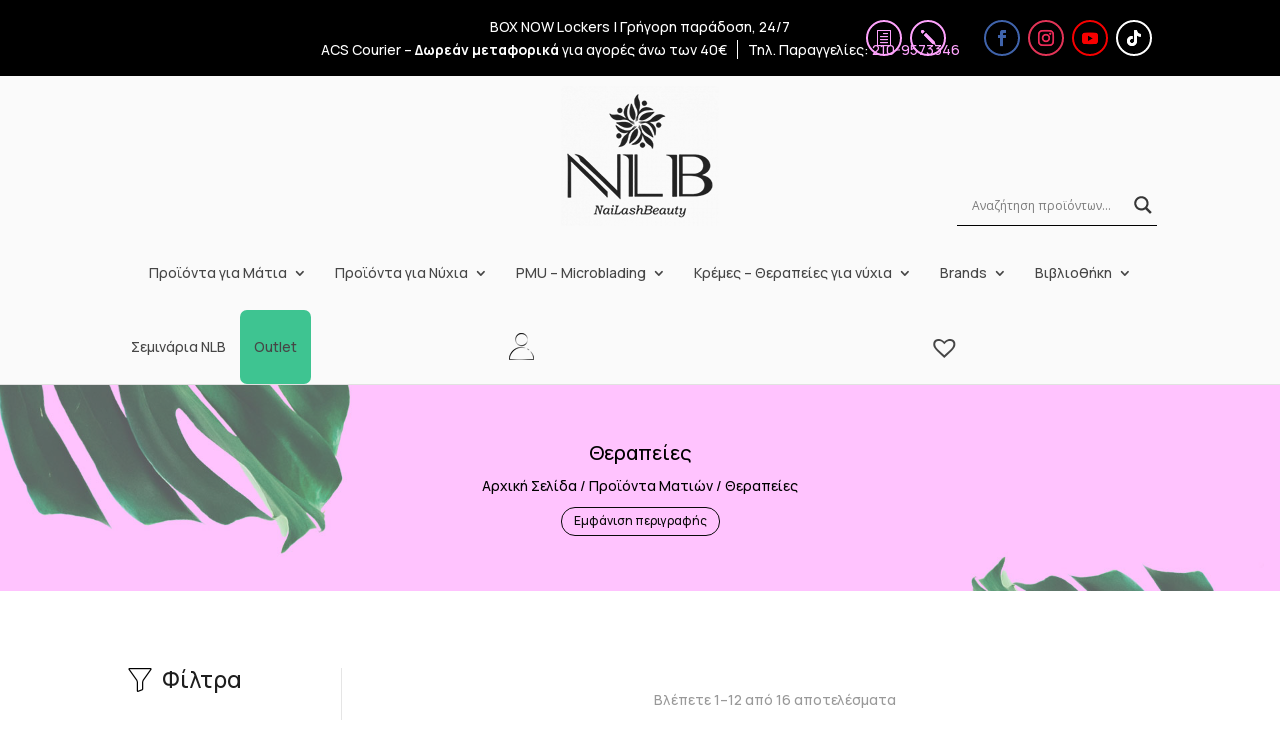

--- FILE ---
content_type: text/html; charset=utf-8
request_url: https://www.google.com/recaptcha/api2/anchor?ar=1&k=6LefZUUqAAAAADh-scvgtf85tTsV7Zxg4Ns5r9g5&co=aHR0cHM6Ly9ubGIuZ3I6NDQz&hl=en&v=N67nZn4AqZkNcbeMu4prBgzg&size=invisible&anchor-ms=20000&execute-ms=30000&cb=ry3ds3logv0b
body_size: 49019
content:
<!DOCTYPE HTML><html dir="ltr" lang="en"><head><meta http-equiv="Content-Type" content="text/html; charset=UTF-8">
<meta http-equiv="X-UA-Compatible" content="IE=edge">
<title>reCAPTCHA</title>
<style type="text/css">
/* cyrillic-ext */
@font-face {
  font-family: 'Roboto';
  font-style: normal;
  font-weight: 400;
  font-stretch: 100%;
  src: url(//fonts.gstatic.com/s/roboto/v48/KFO7CnqEu92Fr1ME7kSn66aGLdTylUAMa3GUBHMdazTgWw.woff2) format('woff2');
  unicode-range: U+0460-052F, U+1C80-1C8A, U+20B4, U+2DE0-2DFF, U+A640-A69F, U+FE2E-FE2F;
}
/* cyrillic */
@font-face {
  font-family: 'Roboto';
  font-style: normal;
  font-weight: 400;
  font-stretch: 100%;
  src: url(//fonts.gstatic.com/s/roboto/v48/KFO7CnqEu92Fr1ME7kSn66aGLdTylUAMa3iUBHMdazTgWw.woff2) format('woff2');
  unicode-range: U+0301, U+0400-045F, U+0490-0491, U+04B0-04B1, U+2116;
}
/* greek-ext */
@font-face {
  font-family: 'Roboto';
  font-style: normal;
  font-weight: 400;
  font-stretch: 100%;
  src: url(//fonts.gstatic.com/s/roboto/v48/KFO7CnqEu92Fr1ME7kSn66aGLdTylUAMa3CUBHMdazTgWw.woff2) format('woff2');
  unicode-range: U+1F00-1FFF;
}
/* greek */
@font-face {
  font-family: 'Roboto';
  font-style: normal;
  font-weight: 400;
  font-stretch: 100%;
  src: url(//fonts.gstatic.com/s/roboto/v48/KFO7CnqEu92Fr1ME7kSn66aGLdTylUAMa3-UBHMdazTgWw.woff2) format('woff2');
  unicode-range: U+0370-0377, U+037A-037F, U+0384-038A, U+038C, U+038E-03A1, U+03A3-03FF;
}
/* math */
@font-face {
  font-family: 'Roboto';
  font-style: normal;
  font-weight: 400;
  font-stretch: 100%;
  src: url(//fonts.gstatic.com/s/roboto/v48/KFO7CnqEu92Fr1ME7kSn66aGLdTylUAMawCUBHMdazTgWw.woff2) format('woff2');
  unicode-range: U+0302-0303, U+0305, U+0307-0308, U+0310, U+0312, U+0315, U+031A, U+0326-0327, U+032C, U+032F-0330, U+0332-0333, U+0338, U+033A, U+0346, U+034D, U+0391-03A1, U+03A3-03A9, U+03B1-03C9, U+03D1, U+03D5-03D6, U+03F0-03F1, U+03F4-03F5, U+2016-2017, U+2034-2038, U+203C, U+2040, U+2043, U+2047, U+2050, U+2057, U+205F, U+2070-2071, U+2074-208E, U+2090-209C, U+20D0-20DC, U+20E1, U+20E5-20EF, U+2100-2112, U+2114-2115, U+2117-2121, U+2123-214F, U+2190, U+2192, U+2194-21AE, U+21B0-21E5, U+21F1-21F2, U+21F4-2211, U+2213-2214, U+2216-22FF, U+2308-230B, U+2310, U+2319, U+231C-2321, U+2336-237A, U+237C, U+2395, U+239B-23B7, U+23D0, U+23DC-23E1, U+2474-2475, U+25AF, U+25B3, U+25B7, U+25BD, U+25C1, U+25CA, U+25CC, U+25FB, U+266D-266F, U+27C0-27FF, U+2900-2AFF, U+2B0E-2B11, U+2B30-2B4C, U+2BFE, U+3030, U+FF5B, U+FF5D, U+1D400-1D7FF, U+1EE00-1EEFF;
}
/* symbols */
@font-face {
  font-family: 'Roboto';
  font-style: normal;
  font-weight: 400;
  font-stretch: 100%;
  src: url(//fonts.gstatic.com/s/roboto/v48/KFO7CnqEu92Fr1ME7kSn66aGLdTylUAMaxKUBHMdazTgWw.woff2) format('woff2');
  unicode-range: U+0001-000C, U+000E-001F, U+007F-009F, U+20DD-20E0, U+20E2-20E4, U+2150-218F, U+2190, U+2192, U+2194-2199, U+21AF, U+21E6-21F0, U+21F3, U+2218-2219, U+2299, U+22C4-22C6, U+2300-243F, U+2440-244A, U+2460-24FF, U+25A0-27BF, U+2800-28FF, U+2921-2922, U+2981, U+29BF, U+29EB, U+2B00-2BFF, U+4DC0-4DFF, U+FFF9-FFFB, U+10140-1018E, U+10190-1019C, U+101A0, U+101D0-101FD, U+102E0-102FB, U+10E60-10E7E, U+1D2C0-1D2D3, U+1D2E0-1D37F, U+1F000-1F0FF, U+1F100-1F1AD, U+1F1E6-1F1FF, U+1F30D-1F30F, U+1F315, U+1F31C, U+1F31E, U+1F320-1F32C, U+1F336, U+1F378, U+1F37D, U+1F382, U+1F393-1F39F, U+1F3A7-1F3A8, U+1F3AC-1F3AF, U+1F3C2, U+1F3C4-1F3C6, U+1F3CA-1F3CE, U+1F3D4-1F3E0, U+1F3ED, U+1F3F1-1F3F3, U+1F3F5-1F3F7, U+1F408, U+1F415, U+1F41F, U+1F426, U+1F43F, U+1F441-1F442, U+1F444, U+1F446-1F449, U+1F44C-1F44E, U+1F453, U+1F46A, U+1F47D, U+1F4A3, U+1F4B0, U+1F4B3, U+1F4B9, U+1F4BB, U+1F4BF, U+1F4C8-1F4CB, U+1F4D6, U+1F4DA, U+1F4DF, U+1F4E3-1F4E6, U+1F4EA-1F4ED, U+1F4F7, U+1F4F9-1F4FB, U+1F4FD-1F4FE, U+1F503, U+1F507-1F50B, U+1F50D, U+1F512-1F513, U+1F53E-1F54A, U+1F54F-1F5FA, U+1F610, U+1F650-1F67F, U+1F687, U+1F68D, U+1F691, U+1F694, U+1F698, U+1F6AD, U+1F6B2, U+1F6B9-1F6BA, U+1F6BC, U+1F6C6-1F6CF, U+1F6D3-1F6D7, U+1F6E0-1F6EA, U+1F6F0-1F6F3, U+1F6F7-1F6FC, U+1F700-1F7FF, U+1F800-1F80B, U+1F810-1F847, U+1F850-1F859, U+1F860-1F887, U+1F890-1F8AD, U+1F8B0-1F8BB, U+1F8C0-1F8C1, U+1F900-1F90B, U+1F93B, U+1F946, U+1F984, U+1F996, U+1F9E9, U+1FA00-1FA6F, U+1FA70-1FA7C, U+1FA80-1FA89, U+1FA8F-1FAC6, U+1FACE-1FADC, U+1FADF-1FAE9, U+1FAF0-1FAF8, U+1FB00-1FBFF;
}
/* vietnamese */
@font-face {
  font-family: 'Roboto';
  font-style: normal;
  font-weight: 400;
  font-stretch: 100%;
  src: url(//fonts.gstatic.com/s/roboto/v48/KFO7CnqEu92Fr1ME7kSn66aGLdTylUAMa3OUBHMdazTgWw.woff2) format('woff2');
  unicode-range: U+0102-0103, U+0110-0111, U+0128-0129, U+0168-0169, U+01A0-01A1, U+01AF-01B0, U+0300-0301, U+0303-0304, U+0308-0309, U+0323, U+0329, U+1EA0-1EF9, U+20AB;
}
/* latin-ext */
@font-face {
  font-family: 'Roboto';
  font-style: normal;
  font-weight: 400;
  font-stretch: 100%;
  src: url(//fonts.gstatic.com/s/roboto/v48/KFO7CnqEu92Fr1ME7kSn66aGLdTylUAMa3KUBHMdazTgWw.woff2) format('woff2');
  unicode-range: U+0100-02BA, U+02BD-02C5, U+02C7-02CC, U+02CE-02D7, U+02DD-02FF, U+0304, U+0308, U+0329, U+1D00-1DBF, U+1E00-1E9F, U+1EF2-1EFF, U+2020, U+20A0-20AB, U+20AD-20C0, U+2113, U+2C60-2C7F, U+A720-A7FF;
}
/* latin */
@font-face {
  font-family: 'Roboto';
  font-style: normal;
  font-weight: 400;
  font-stretch: 100%;
  src: url(//fonts.gstatic.com/s/roboto/v48/KFO7CnqEu92Fr1ME7kSn66aGLdTylUAMa3yUBHMdazQ.woff2) format('woff2');
  unicode-range: U+0000-00FF, U+0131, U+0152-0153, U+02BB-02BC, U+02C6, U+02DA, U+02DC, U+0304, U+0308, U+0329, U+2000-206F, U+20AC, U+2122, U+2191, U+2193, U+2212, U+2215, U+FEFF, U+FFFD;
}
/* cyrillic-ext */
@font-face {
  font-family: 'Roboto';
  font-style: normal;
  font-weight: 500;
  font-stretch: 100%;
  src: url(//fonts.gstatic.com/s/roboto/v48/KFO7CnqEu92Fr1ME7kSn66aGLdTylUAMa3GUBHMdazTgWw.woff2) format('woff2');
  unicode-range: U+0460-052F, U+1C80-1C8A, U+20B4, U+2DE0-2DFF, U+A640-A69F, U+FE2E-FE2F;
}
/* cyrillic */
@font-face {
  font-family: 'Roboto';
  font-style: normal;
  font-weight: 500;
  font-stretch: 100%;
  src: url(//fonts.gstatic.com/s/roboto/v48/KFO7CnqEu92Fr1ME7kSn66aGLdTylUAMa3iUBHMdazTgWw.woff2) format('woff2');
  unicode-range: U+0301, U+0400-045F, U+0490-0491, U+04B0-04B1, U+2116;
}
/* greek-ext */
@font-face {
  font-family: 'Roboto';
  font-style: normal;
  font-weight: 500;
  font-stretch: 100%;
  src: url(//fonts.gstatic.com/s/roboto/v48/KFO7CnqEu92Fr1ME7kSn66aGLdTylUAMa3CUBHMdazTgWw.woff2) format('woff2');
  unicode-range: U+1F00-1FFF;
}
/* greek */
@font-face {
  font-family: 'Roboto';
  font-style: normal;
  font-weight: 500;
  font-stretch: 100%;
  src: url(//fonts.gstatic.com/s/roboto/v48/KFO7CnqEu92Fr1ME7kSn66aGLdTylUAMa3-UBHMdazTgWw.woff2) format('woff2');
  unicode-range: U+0370-0377, U+037A-037F, U+0384-038A, U+038C, U+038E-03A1, U+03A3-03FF;
}
/* math */
@font-face {
  font-family: 'Roboto';
  font-style: normal;
  font-weight: 500;
  font-stretch: 100%;
  src: url(//fonts.gstatic.com/s/roboto/v48/KFO7CnqEu92Fr1ME7kSn66aGLdTylUAMawCUBHMdazTgWw.woff2) format('woff2');
  unicode-range: U+0302-0303, U+0305, U+0307-0308, U+0310, U+0312, U+0315, U+031A, U+0326-0327, U+032C, U+032F-0330, U+0332-0333, U+0338, U+033A, U+0346, U+034D, U+0391-03A1, U+03A3-03A9, U+03B1-03C9, U+03D1, U+03D5-03D6, U+03F0-03F1, U+03F4-03F5, U+2016-2017, U+2034-2038, U+203C, U+2040, U+2043, U+2047, U+2050, U+2057, U+205F, U+2070-2071, U+2074-208E, U+2090-209C, U+20D0-20DC, U+20E1, U+20E5-20EF, U+2100-2112, U+2114-2115, U+2117-2121, U+2123-214F, U+2190, U+2192, U+2194-21AE, U+21B0-21E5, U+21F1-21F2, U+21F4-2211, U+2213-2214, U+2216-22FF, U+2308-230B, U+2310, U+2319, U+231C-2321, U+2336-237A, U+237C, U+2395, U+239B-23B7, U+23D0, U+23DC-23E1, U+2474-2475, U+25AF, U+25B3, U+25B7, U+25BD, U+25C1, U+25CA, U+25CC, U+25FB, U+266D-266F, U+27C0-27FF, U+2900-2AFF, U+2B0E-2B11, U+2B30-2B4C, U+2BFE, U+3030, U+FF5B, U+FF5D, U+1D400-1D7FF, U+1EE00-1EEFF;
}
/* symbols */
@font-face {
  font-family: 'Roboto';
  font-style: normal;
  font-weight: 500;
  font-stretch: 100%;
  src: url(//fonts.gstatic.com/s/roboto/v48/KFO7CnqEu92Fr1ME7kSn66aGLdTylUAMaxKUBHMdazTgWw.woff2) format('woff2');
  unicode-range: U+0001-000C, U+000E-001F, U+007F-009F, U+20DD-20E0, U+20E2-20E4, U+2150-218F, U+2190, U+2192, U+2194-2199, U+21AF, U+21E6-21F0, U+21F3, U+2218-2219, U+2299, U+22C4-22C6, U+2300-243F, U+2440-244A, U+2460-24FF, U+25A0-27BF, U+2800-28FF, U+2921-2922, U+2981, U+29BF, U+29EB, U+2B00-2BFF, U+4DC0-4DFF, U+FFF9-FFFB, U+10140-1018E, U+10190-1019C, U+101A0, U+101D0-101FD, U+102E0-102FB, U+10E60-10E7E, U+1D2C0-1D2D3, U+1D2E0-1D37F, U+1F000-1F0FF, U+1F100-1F1AD, U+1F1E6-1F1FF, U+1F30D-1F30F, U+1F315, U+1F31C, U+1F31E, U+1F320-1F32C, U+1F336, U+1F378, U+1F37D, U+1F382, U+1F393-1F39F, U+1F3A7-1F3A8, U+1F3AC-1F3AF, U+1F3C2, U+1F3C4-1F3C6, U+1F3CA-1F3CE, U+1F3D4-1F3E0, U+1F3ED, U+1F3F1-1F3F3, U+1F3F5-1F3F7, U+1F408, U+1F415, U+1F41F, U+1F426, U+1F43F, U+1F441-1F442, U+1F444, U+1F446-1F449, U+1F44C-1F44E, U+1F453, U+1F46A, U+1F47D, U+1F4A3, U+1F4B0, U+1F4B3, U+1F4B9, U+1F4BB, U+1F4BF, U+1F4C8-1F4CB, U+1F4D6, U+1F4DA, U+1F4DF, U+1F4E3-1F4E6, U+1F4EA-1F4ED, U+1F4F7, U+1F4F9-1F4FB, U+1F4FD-1F4FE, U+1F503, U+1F507-1F50B, U+1F50D, U+1F512-1F513, U+1F53E-1F54A, U+1F54F-1F5FA, U+1F610, U+1F650-1F67F, U+1F687, U+1F68D, U+1F691, U+1F694, U+1F698, U+1F6AD, U+1F6B2, U+1F6B9-1F6BA, U+1F6BC, U+1F6C6-1F6CF, U+1F6D3-1F6D7, U+1F6E0-1F6EA, U+1F6F0-1F6F3, U+1F6F7-1F6FC, U+1F700-1F7FF, U+1F800-1F80B, U+1F810-1F847, U+1F850-1F859, U+1F860-1F887, U+1F890-1F8AD, U+1F8B0-1F8BB, U+1F8C0-1F8C1, U+1F900-1F90B, U+1F93B, U+1F946, U+1F984, U+1F996, U+1F9E9, U+1FA00-1FA6F, U+1FA70-1FA7C, U+1FA80-1FA89, U+1FA8F-1FAC6, U+1FACE-1FADC, U+1FADF-1FAE9, U+1FAF0-1FAF8, U+1FB00-1FBFF;
}
/* vietnamese */
@font-face {
  font-family: 'Roboto';
  font-style: normal;
  font-weight: 500;
  font-stretch: 100%;
  src: url(//fonts.gstatic.com/s/roboto/v48/KFO7CnqEu92Fr1ME7kSn66aGLdTylUAMa3OUBHMdazTgWw.woff2) format('woff2');
  unicode-range: U+0102-0103, U+0110-0111, U+0128-0129, U+0168-0169, U+01A0-01A1, U+01AF-01B0, U+0300-0301, U+0303-0304, U+0308-0309, U+0323, U+0329, U+1EA0-1EF9, U+20AB;
}
/* latin-ext */
@font-face {
  font-family: 'Roboto';
  font-style: normal;
  font-weight: 500;
  font-stretch: 100%;
  src: url(//fonts.gstatic.com/s/roboto/v48/KFO7CnqEu92Fr1ME7kSn66aGLdTylUAMa3KUBHMdazTgWw.woff2) format('woff2');
  unicode-range: U+0100-02BA, U+02BD-02C5, U+02C7-02CC, U+02CE-02D7, U+02DD-02FF, U+0304, U+0308, U+0329, U+1D00-1DBF, U+1E00-1E9F, U+1EF2-1EFF, U+2020, U+20A0-20AB, U+20AD-20C0, U+2113, U+2C60-2C7F, U+A720-A7FF;
}
/* latin */
@font-face {
  font-family: 'Roboto';
  font-style: normal;
  font-weight: 500;
  font-stretch: 100%;
  src: url(//fonts.gstatic.com/s/roboto/v48/KFO7CnqEu92Fr1ME7kSn66aGLdTylUAMa3yUBHMdazQ.woff2) format('woff2');
  unicode-range: U+0000-00FF, U+0131, U+0152-0153, U+02BB-02BC, U+02C6, U+02DA, U+02DC, U+0304, U+0308, U+0329, U+2000-206F, U+20AC, U+2122, U+2191, U+2193, U+2212, U+2215, U+FEFF, U+FFFD;
}
/* cyrillic-ext */
@font-face {
  font-family: 'Roboto';
  font-style: normal;
  font-weight: 900;
  font-stretch: 100%;
  src: url(//fonts.gstatic.com/s/roboto/v48/KFO7CnqEu92Fr1ME7kSn66aGLdTylUAMa3GUBHMdazTgWw.woff2) format('woff2');
  unicode-range: U+0460-052F, U+1C80-1C8A, U+20B4, U+2DE0-2DFF, U+A640-A69F, U+FE2E-FE2F;
}
/* cyrillic */
@font-face {
  font-family: 'Roboto';
  font-style: normal;
  font-weight: 900;
  font-stretch: 100%;
  src: url(//fonts.gstatic.com/s/roboto/v48/KFO7CnqEu92Fr1ME7kSn66aGLdTylUAMa3iUBHMdazTgWw.woff2) format('woff2');
  unicode-range: U+0301, U+0400-045F, U+0490-0491, U+04B0-04B1, U+2116;
}
/* greek-ext */
@font-face {
  font-family: 'Roboto';
  font-style: normal;
  font-weight: 900;
  font-stretch: 100%;
  src: url(//fonts.gstatic.com/s/roboto/v48/KFO7CnqEu92Fr1ME7kSn66aGLdTylUAMa3CUBHMdazTgWw.woff2) format('woff2');
  unicode-range: U+1F00-1FFF;
}
/* greek */
@font-face {
  font-family: 'Roboto';
  font-style: normal;
  font-weight: 900;
  font-stretch: 100%;
  src: url(//fonts.gstatic.com/s/roboto/v48/KFO7CnqEu92Fr1ME7kSn66aGLdTylUAMa3-UBHMdazTgWw.woff2) format('woff2');
  unicode-range: U+0370-0377, U+037A-037F, U+0384-038A, U+038C, U+038E-03A1, U+03A3-03FF;
}
/* math */
@font-face {
  font-family: 'Roboto';
  font-style: normal;
  font-weight: 900;
  font-stretch: 100%;
  src: url(//fonts.gstatic.com/s/roboto/v48/KFO7CnqEu92Fr1ME7kSn66aGLdTylUAMawCUBHMdazTgWw.woff2) format('woff2');
  unicode-range: U+0302-0303, U+0305, U+0307-0308, U+0310, U+0312, U+0315, U+031A, U+0326-0327, U+032C, U+032F-0330, U+0332-0333, U+0338, U+033A, U+0346, U+034D, U+0391-03A1, U+03A3-03A9, U+03B1-03C9, U+03D1, U+03D5-03D6, U+03F0-03F1, U+03F4-03F5, U+2016-2017, U+2034-2038, U+203C, U+2040, U+2043, U+2047, U+2050, U+2057, U+205F, U+2070-2071, U+2074-208E, U+2090-209C, U+20D0-20DC, U+20E1, U+20E5-20EF, U+2100-2112, U+2114-2115, U+2117-2121, U+2123-214F, U+2190, U+2192, U+2194-21AE, U+21B0-21E5, U+21F1-21F2, U+21F4-2211, U+2213-2214, U+2216-22FF, U+2308-230B, U+2310, U+2319, U+231C-2321, U+2336-237A, U+237C, U+2395, U+239B-23B7, U+23D0, U+23DC-23E1, U+2474-2475, U+25AF, U+25B3, U+25B7, U+25BD, U+25C1, U+25CA, U+25CC, U+25FB, U+266D-266F, U+27C0-27FF, U+2900-2AFF, U+2B0E-2B11, U+2B30-2B4C, U+2BFE, U+3030, U+FF5B, U+FF5D, U+1D400-1D7FF, U+1EE00-1EEFF;
}
/* symbols */
@font-face {
  font-family: 'Roboto';
  font-style: normal;
  font-weight: 900;
  font-stretch: 100%;
  src: url(//fonts.gstatic.com/s/roboto/v48/KFO7CnqEu92Fr1ME7kSn66aGLdTylUAMaxKUBHMdazTgWw.woff2) format('woff2');
  unicode-range: U+0001-000C, U+000E-001F, U+007F-009F, U+20DD-20E0, U+20E2-20E4, U+2150-218F, U+2190, U+2192, U+2194-2199, U+21AF, U+21E6-21F0, U+21F3, U+2218-2219, U+2299, U+22C4-22C6, U+2300-243F, U+2440-244A, U+2460-24FF, U+25A0-27BF, U+2800-28FF, U+2921-2922, U+2981, U+29BF, U+29EB, U+2B00-2BFF, U+4DC0-4DFF, U+FFF9-FFFB, U+10140-1018E, U+10190-1019C, U+101A0, U+101D0-101FD, U+102E0-102FB, U+10E60-10E7E, U+1D2C0-1D2D3, U+1D2E0-1D37F, U+1F000-1F0FF, U+1F100-1F1AD, U+1F1E6-1F1FF, U+1F30D-1F30F, U+1F315, U+1F31C, U+1F31E, U+1F320-1F32C, U+1F336, U+1F378, U+1F37D, U+1F382, U+1F393-1F39F, U+1F3A7-1F3A8, U+1F3AC-1F3AF, U+1F3C2, U+1F3C4-1F3C6, U+1F3CA-1F3CE, U+1F3D4-1F3E0, U+1F3ED, U+1F3F1-1F3F3, U+1F3F5-1F3F7, U+1F408, U+1F415, U+1F41F, U+1F426, U+1F43F, U+1F441-1F442, U+1F444, U+1F446-1F449, U+1F44C-1F44E, U+1F453, U+1F46A, U+1F47D, U+1F4A3, U+1F4B0, U+1F4B3, U+1F4B9, U+1F4BB, U+1F4BF, U+1F4C8-1F4CB, U+1F4D6, U+1F4DA, U+1F4DF, U+1F4E3-1F4E6, U+1F4EA-1F4ED, U+1F4F7, U+1F4F9-1F4FB, U+1F4FD-1F4FE, U+1F503, U+1F507-1F50B, U+1F50D, U+1F512-1F513, U+1F53E-1F54A, U+1F54F-1F5FA, U+1F610, U+1F650-1F67F, U+1F687, U+1F68D, U+1F691, U+1F694, U+1F698, U+1F6AD, U+1F6B2, U+1F6B9-1F6BA, U+1F6BC, U+1F6C6-1F6CF, U+1F6D3-1F6D7, U+1F6E0-1F6EA, U+1F6F0-1F6F3, U+1F6F7-1F6FC, U+1F700-1F7FF, U+1F800-1F80B, U+1F810-1F847, U+1F850-1F859, U+1F860-1F887, U+1F890-1F8AD, U+1F8B0-1F8BB, U+1F8C0-1F8C1, U+1F900-1F90B, U+1F93B, U+1F946, U+1F984, U+1F996, U+1F9E9, U+1FA00-1FA6F, U+1FA70-1FA7C, U+1FA80-1FA89, U+1FA8F-1FAC6, U+1FACE-1FADC, U+1FADF-1FAE9, U+1FAF0-1FAF8, U+1FB00-1FBFF;
}
/* vietnamese */
@font-face {
  font-family: 'Roboto';
  font-style: normal;
  font-weight: 900;
  font-stretch: 100%;
  src: url(//fonts.gstatic.com/s/roboto/v48/KFO7CnqEu92Fr1ME7kSn66aGLdTylUAMa3OUBHMdazTgWw.woff2) format('woff2');
  unicode-range: U+0102-0103, U+0110-0111, U+0128-0129, U+0168-0169, U+01A0-01A1, U+01AF-01B0, U+0300-0301, U+0303-0304, U+0308-0309, U+0323, U+0329, U+1EA0-1EF9, U+20AB;
}
/* latin-ext */
@font-face {
  font-family: 'Roboto';
  font-style: normal;
  font-weight: 900;
  font-stretch: 100%;
  src: url(//fonts.gstatic.com/s/roboto/v48/KFO7CnqEu92Fr1ME7kSn66aGLdTylUAMa3KUBHMdazTgWw.woff2) format('woff2');
  unicode-range: U+0100-02BA, U+02BD-02C5, U+02C7-02CC, U+02CE-02D7, U+02DD-02FF, U+0304, U+0308, U+0329, U+1D00-1DBF, U+1E00-1E9F, U+1EF2-1EFF, U+2020, U+20A0-20AB, U+20AD-20C0, U+2113, U+2C60-2C7F, U+A720-A7FF;
}
/* latin */
@font-face {
  font-family: 'Roboto';
  font-style: normal;
  font-weight: 900;
  font-stretch: 100%;
  src: url(//fonts.gstatic.com/s/roboto/v48/KFO7CnqEu92Fr1ME7kSn66aGLdTylUAMa3yUBHMdazQ.woff2) format('woff2');
  unicode-range: U+0000-00FF, U+0131, U+0152-0153, U+02BB-02BC, U+02C6, U+02DA, U+02DC, U+0304, U+0308, U+0329, U+2000-206F, U+20AC, U+2122, U+2191, U+2193, U+2212, U+2215, U+FEFF, U+FFFD;
}

</style>
<link rel="stylesheet" type="text/css" href="https://www.gstatic.com/recaptcha/releases/N67nZn4AqZkNcbeMu4prBgzg/styles__ltr.css">
<script nonce="JjTSfq2jl_DvAobqRQOcyQ" type="text/javascript">window['__recaptcha_api'] = 'https://www.google.com/recaptcha/api2/';</script>
<script type="text/javascript" src="https://www.gstatic.com/recaptcha/releases/N67nZn4AqZkNcbeMu4prBgzg/recaptcha__en.js" nonce="JjTSfq2jl_DvAobqRQOcyQ">
      
    </script></head>
<body><div id="rc-anchor-alert" class="rc-anchor-alert"></div>
<input type="hidden" id="recaptcha-token" value="[base64]">
<script type="text/javascript" nonce="JjTSfq2jl_DvAobqRQOcyQ">
      recaptcha.anchor.Main.init("[\x22ainput\x22,[\x22bgdata\x22,\x22\x22,\[base64]/[base64]/[base64]/[base64]/[base64]/[base64]/YihPLDAsW0wsMzZdKTooTy5YLnB1c2goTy5aLnNsaWNlKCkpLE8uWls3Nl09dm9pZCAwLFUoNzYsTyxxKSl9LGM9ZnVuY3Rpb24oTyxxKXtxLlk9KChxLlk/[base64]/[base64]/Wi52KCk6Wi5OLHItWi5OKSxJPj4xNCk+MCxaKS5oJiYoWi5oXj0oWi5sKzE+PjIpKihJPDwyKSksWikubCsxPj4yIT0wfHxaLnUseCl8fHUpWi5pPTAsWi5OPXI7aWYoIXUpcmV0dXJuIGZhbHNlO2lmKFouRz5aLkgmJihaLkg9Wi5HKSxyLVouRjxaLkctKE8/MjU1OnE/NToyKSlyZXR1cm4gZmFsc2U7cmV0dXJuIShaLlU9KCgoTz1sKHE/[base64]/[base64]/[base64]/[base64]/[base64]\\u003d\x22,\[base64]\\u003d\\u003d\x22,\x22C8KAw4/Dl3/DvMOww5fDscO3w6ZKPsOxwowjw40Ewp8NcsOgPcO8w53Dt8Ktw7vDuHLCvsO0w6DDncKiw694QnYZwoTCgVTDhcK5VmR2W8OZUwdow6DDmMO4w6jDqClUwq8ow4Jgwr3DtsK+CGs/w4LDhcOMY8ODw4NxDDDCrcOkPjETw5FsXsK/wofDlSXCgmvCi8OYEXbDhMOhw6fDhMOsdmLCtcOew4EIQXjCmcKwwqtqwoTCgFxtUHfDlAbCoMObfS7Cl8KKF19kMsOXF8KZK8ONwpsYw7zCkSZpKMK6J8OsD8KJNcO5VR/CqlXCrm3Dj8KQLsOnOcKpw7ReXsKSe8OOwqY/wowcFUobQ8OVaT7CrsKuwqTDqsKzw4rCpMOlM8KCcsOCesOPJ8OCwoVgwoLCmiXCinl5a1/CsMKGQlHDuCI+cnzDglMFwpUcB8KxTkDCnBB6wrETwobCpBHDnMObw6h2w5Y/w4ANcx7Dr8OGwqFtRUhRwp7CsTjChsObMMOlT8OFwoLCgBpqBwNqZCnChnvDnDjDpm7DrEw9QRwhZMKjBSPCilPCiXPDsMKZw7PDtMOxEcKPwqAYB8OGKMOVwrDCvnjChyFrIsKIwrcgHHVDeH4CDsO/[base64]/DqsKMbwEtwoQQwro6e8Ogw4xVw6nDoMKyABwKb0o5VjYOLhjDusObAEV2w4fDqMOFw5bDg8Ojw7x7w6zCjcO/[base64]/CsMOLw73DqcKawprDmcOjRcKUYkoFw7TCv1FVwp8Xa8Kha0nCucKowp/CisOcw5DDvMO3LMKLD8O4w4bChSfCm8KYw6tcXHBwwo7DosOabMOZA8KuAMK/wpQvDE44Qx5MQH7DogHDi1XCucKLwoHCmXfDksOveMKVd8OWDCgLwok4AF81wp4Mwr3Ch8OowoZ9dkzDp8OpwqrCqFvDp8Omwo5RaMODwr9wCcO7YmbCjCN/woBEYEPDvgrCuSvCssOYGcK+ISvDisOwwrTDvWZ8w67Cv8OwwqLCtsOBScKjH195BMKlw4NhJAzClx/CqGrDhcORPwwTwr9wVid8U8K8woPCm8OJaArCgjQFWwo4FlnDhlxVOhPDjVbDiwpiBm/CncOkwo7DjMKZwqHCiWM+w7/CpsKHwqoIMcOfdcKlw7I8w6R0w7fDmMOXwqxUXGByfcK+eAU6w4FZwpJZUBEDbx/[base64]/w6fDnUDDmMOnccK3wrbDgMKDBcOpW3ETIcOPwr7DuyHDscOraMKiw4x3wqI1wqPDmsOEwr7CglXClMOhaMKMwoXCo8OSQMKQwrt0w7pIwrFkNMKEw51hwpwnMXTCk2PCpsOVecONwoXDphHCsFUDXS3DscK6w4vDoMOIw5fCqcOewpzDjw3ChUwMwrhGw4/DlcKUwpPDuMKQwqDDlhfDmMOhIk96KycDw67CvTnCk8KXTMO2WcO+w5jCj8O6J8O6w4bChE/DssOebsOiZxvDo0oFwptywodVF8Oww6TCmyQ6wpd7FSsowrHCi3PDiMKXVMKww4DDoxR3SAnCn2VuZEDCv15ww7R/MMKawpQ0Z8KGwqQLwrcTGsKnIcKsw7rDv8KtwrkBOzHDrELCiE0Nelodw6Yhwo/CocK9w5A3TcOww4/[base64]/[base64]/Dl1ozbsKBHcKyZMKHw7Amw6BQw75Ow6N4FERcbDvCrCALwpPDvMO5RR7DjQ7DrsOEwpZCwrnCgUrDl8O/CMKeBDEiLMOvd8KHHT/Dj2TDiEpsTsKcwrjDtMK9wonDhSHDssO9w7bDjkjCsyRvwqYxw5oxwp9uw5bDjcKYw5XCkcOnwqw+BBsQLXLCnsK3wqwaZcKKUkY5w5ETw4LDlsKKwqU3w5N1wpfChsOGw5/[base64]/w7Emw5HCrzHCtcKEYcOpwqJVw7Jxw6ZWAMO/bEfDoU9Rw6zDscK7e3fCrkVbwpA/RcOJw4HDrRDCtMOddFnDrMKUByPDm8OzDFbCnh/Dtj0uQ8Kuwr8Cw6vDsHPDsMKpwqzCp8K2VcOyw6huwr/[base64]/Ctx/DncOBMMO7WsOnwo/[base64]/Di1nDtsOiDcOeEELCl8O/WMK7dMO7woQuwql1w7siPUHCj2TCrBDCuMOKCF9TAB/CjEscw6orSgXDvMOmOzJBMcK+w68ww5DChU7Cq8K0w6NXwoDDlcKswq4/[base64]/Clx/[base64]/w5fCu8Oob8KbQ8KCw5vCg8O+wrBuw4zCpXU3Sg5GMcOSX8KjNnjDjcO4w5diJiQ2w7rDlcOlcMKqEDHCtMOPbiAswoUrD8KFEMKQwodyw7UmMMKfw6J3wpxhwpbDn8OtfSgJGMO7WjfCpnTCvsOjwpBZwr4Wwo8Bw7jDmcO/w6TCvmXDhiDDt8OCTsKdCxR7UGbDhRXDgMKkHWZ1WzBROGrCgB1MUEIhw7LCi8KkAMKeGwUNw7nDoXvDgSjCpMOqw7TCiUgFZsOkwpkiesK+ZQXCpXrCjsKBw7sgwrXDsi/Cl8KKZ0sNw5PDlcOmfcOtJcOmwrrDs0LCt3IFa0DCr8OLwprDuMOsOlLDj8ODwrPCg0B4ZVjCtsOtNcKSJ0HDicO/LsOiPlfDq8OpI8KFPAXDv8KgIcOVw5Muw7d4wrPCqMOrKsKlw5A+w4x1flDCl8OqbcKNwqXCkcOZwoF6w6zCj8OiWEo8wrXDvMOQw5t4w7zDvMKTw6UewrPCt2bCo0RtMEZ8w5EewqjCqkbCnH7CsEVUTWEXZMOYPMOKwq/Coh3DgiHCrcOkd3AiVcK3ATQjw7hKBFR+w7Vmw47CpsOGw63Du8ORDjIMw4PDk8ONw4dXGsK/ACfCqMOCw74vwqYhcjnDvMK8BxBGJinDrzTCvSIbw4MrwqY4PsKWwqAjeMOXw70RdsKfw6g4J3IQbFFlwozCllEJM3PDl2UGO8OWdAUcD35/Rw91AMOhw7XCp8Kkw48vw6YUYsOlGcOewqYCwqTDo8O3bTIqIg/Du8Opw7pFdcOlwr3CrEhxw6TCpBTCiMKMU8K7w7lkA0YFAw14wrxhVAzDr8KNB8KsUMKudcK2wpTDtcOGMnhsDgPCisKQSjXCpkfDngI+w4tBIMO5wpVdw6LCm05qw6PDhcKlwrJGEcKbwpvCulXDjMO+w6BeDAIzwpLCs8OewrzCsgUJVkYnL0vCh8KNwq/CgMOWwqtOw5oNw7jClMOhw5ELc03ClFTDvGB9ennDn8O/GMKyG1Z3w5XDjGJhSG7CksKmwpoUQ8OtbTJTFmpiw69qwqLCj8Oow4/CtwcNw7bDsMOvw5vCtDYwVy9Hw6vDlG5ew7EPOsKRZsOBeTxcw6PDgsOoajxsTwrCicOOQF7CqMOZLCtVex4nw75aJELDlsKEfsKQwosnwqjDgcKxRELCgENTdgt2DMK9w67DvwPCssOpw6wiUg9AwqloJsK/T8O1wpdPa0gaT8KvwqhhMl9yJi3DoUDDv8OPP8KTw6g8w5Y7Q8Obw55oMMOPwqZcHC/DhsOibMKRw4vCk8OJwoLCkGjDvMOrw50kCsO5fsKNUV/CumnClsK8OxPDlMKAA8OJL2DDkcKLLhkZw4PDo8K0JMOEJV3Cuy/DnsKJwprDg2VJc2s5w60Mwrwzw4nCvVnDgcKtwrDDgDkpPgQdwr8/ChMeWG/[base64]/CkCDDt1IxRS7DjX/DnyRaw5UhJ8KdEsKTP2/Cu8OLwoPCs8KSwqDCi8OwWcK7QsO3wqV4wqvDqcKzwqAywpbDpMK1IlvCr0o6wpPDkVPCqnHCusO3wo4wwqvCrUnCsTlAb8OAw6rCnMO2Mj7ClMO/wpk/w5bClR/CnsKHacO/wqHCgcKAw4Q1QcOMPsOYwqTDvz7DscOiw77CjGXDtw0hQcOMbMKUfMKfw5g9wqHDoBoSF8Oow5/CnVQhJcOQwqHDjcOlCcKsw6nDs8OEw6NXZUhWwohWM8K3w4PDnjIzwrDDtUTCsh/CpcKvw7kUdcKUwrJMbDEUw5nDpFtLf0QXVcOXQcOxdFTCoFXCu3AWFRoWw4XCsUcTacKhDsOvTDDDlVJREMKzw60/UsOJw6ZPUsKBw7fCqGZXAVpHE3gYPcKjwrfDgsKoHMOvw6cXw77DvzzCpxhDw7LCg3vCl8K9wqMcwqnCi2zCtUhqwqg/w7LCrhstwp57wqfCl03CqCZVL3luST4pwonCjcORcsKafDs/[base64]/CknkCwq3DpcOuLRzDrynDl05LwogZIMKFw6AZwo/CssO/worDuzFDQ8ODSsKrKHbCmgHDhsOWwoA+Q8Kgw6IXY8O2w6Fowp5oGMKWOEXDkHLCvsK7YQ8Ww4s7HhHCnCVIwpvCl8OqZcK6RsOUDsKKw4/Cs8ONwo9zw6NdeTLDn0oibGZ9w7N/[base64]/Q8K5AsKlw5TCo8Otw65SZGDCocO2wrl2EcKxw7zDsAnDmk95w7oHw7kNwpPCoFdvw7TDjnbDt8KGZ00NCkYkw43Do04Uw7pEECIYQgtwwrVzw5PCvwbCuQTCsE9ew5Ybw5M/wrNUacKeAX/[base64]/ChwXCgcOEwo7CkcKKXsKVw5vCtDQoB8OJw5hiRm0lwp7DmCfConQMGmDDkUrCgUtbE8OGAwcnwqoUw7MMwqvCqjHDryfDicOsZVJOTcO9ezDDqH8rDFMswqPDm8OqJAd+CsKXY8KbwoFgw6DDjcKFwqdqNHYyA1IsDMOkMcOuQ8OVBkLCjEbDrC/ClEUMWxY5wq8kOEvDqkIadMKnwrMkMsKtw4lqwq9Bw7HCqcKUw6DDoBHDjxfCkTdEw6xxwrPDgsOtw5DCnzoEwqbDqm/CusKGw6Zlw6nCuxPCkB5VU38KJA/CrsKJwrAXwonDmQzDosOswpkGw5HDvsKdP8K9McOzSiHDlCkxw5nCnMO+wo3Dg8OTFMO2Og8CwqtxMUrDjcOLwpMyw5/DiFvDl0XCrsORcMONw48hw6ELBXDCjBzDtlJTLC/CslPCosOCPDTDlnpdw43ChsKSw6nCk2g4w4FOC0nCmgZdw47DocOiLsOPMg8dAlnCuhvCqcOFw7nDlsO1wrHDvsOKwqtUw6HCusK6fighwrRhw6fCv3jDlMKywpFfY8Orw64uCMK3w6YJw48LOH/DrMKPAsK0dsO4wrzDucO+wrhzWlkhw6rDrEpFS1zCp8OlOw1JwqTDhMKiwoZKSsKvHFNBAcK6PMO4woHCrMKQBsKGwq/[base64]/DjBMkwogzSsOKwqwpMMKCwoMtw759VMKuZ3EUC8KXNMK2WnVzw6VZZSbCgMOzO8Oow4fCjwrDu3/CpcKZw47Dmn50asOqw6PClMOJSsOOwo9jw53Dk8OvQsKqasO6w4DDtcKqE2IfwqgmBsK/OcO0w6vDhsKfMSQzYMKNa8K2w4URwrDDhMOeG8KnaMK6IG3DnMKXwoFUSsKrFj9/PcOHw6Nywo0zKsO4I8Okw5tFwq48wofDisOsWgDDtMOEwo8UAQbDlsOTJsOYUQzCmRLChsKkdHwHX8KWHMKnXwcQc8KILcOQZcOrMMOWUSAhKn0qfMO7CQkrR2bCoFFvw4YHC0NjGMKsYkTCoRF/w6Nww6Z5Rmtlw6LDjsKobEBqwosWw790w4vDqxvDsFTCpsKaIlnCvHnCgsKhfMKqwpVVI8OwM0DChsKkw6/CgRjCqyHCtEEuwpvDiBnDhsKZPMONWjM8FCzCi8OQwr9Mw7Y/w7NUw47CpcKyesKvLcKYwqEjKBUBS8KlVlA1w7VZFU8Awp82wq1sUAgfEh1nwrrDpXjCm3fDvcOwwqE+w4DCuijDh8OiF3jDnUR3wp7DvDshS27DnxBvw5zDpHsewpfCv8OWw4/Cp1zCuW3CpCcCOUBrw5HCszc1wrjCs8OZwoDDjnMowostNSXDkCZKwrrCqsKwNgfCucOWTjXChRbCjsO+w5jCvsKOwqrDr8O2a27ChMK1GSosfsKRwqTDgCYrbXEBR8KMG8KmTk/CkF7CmsOSICXDhcKsbsOha8Kpw6Z6DcO1e8OhND9pJcKnwq9LVGvDnsO4fMOoPsOXcG/DssO4w5TDssOeH1/DjQVSw4QDwr3Dn8Kaw4JAwrxVw6vCh8OvwrEHw48Nw6kfw4fCq8KHwpfDgyPDnMO1EWDDq2jCv0fDoinCkcKdJcO0D8KRw7nDr8KlPA3CiMOIwqMiamDDlsOxSsK5AcOlScOKaXbCoQDDngfDkwMxOEJffEAMw5sow7/[base64]/DrMKFIMKFeMOFdn4xDVggw6tcL8O3UcOeeMKCwoYOw4Ufwq7CqQpqQMOnw5vDhsOlwpsgwrXCuQvDqcOdXcOgWFwpeXnCt8OpwoTDoMKlwoHCihrDu2g1wr0aWMO6wpbDuzbDrMK7ZsKHRBLDi8ObcG8hwqLDlMKFWknCvz88wq/DnXkiLGlWNEYiwpxCZxZkw5jCh1sKKj7DmgvCtsKjwoY3wq/Ck8OxCcOZw4YJwq/Cgkgywo3DvxjDiyVxwppWw79nPMKDVsOXBsK2w5E9wo/[base64]/DtsOcfgUPw4gUwq7ChcKxeH4bGcOSwqYjGsOcG3wfwp/Dg8ONw48wbcOBYsOCw75zw4NeeMKjw6Bow6TCrsO8GlHCu8Kiw584wqthw5bCucKfKVJmLMOTBsO1EH/DoiDDucK2w7IkwqJlwpLCiVkkan3CjsKqwrzDi8K9w5vCti4+QBtdwpAZwrHCmHkqVk7CrHnDvMKDw6XDkzfClsOVCWPCt8KsaA7Dr8ObwpYEXsO3w4/[base64]/DncKkwoTDhTpqbWvChsO4GcKiwr9HfUolV8KmEsOuGwFDTmnDoMO5T05OwrFHwqoUEMKMw5zDh8OqGcOsw4w1S8OHwrvCrU/[base64]/CjMKxZhXDk8OdE8KRa8KFHMK+wr7DijfDqsOGwocQNMKCQsOaFW5TfcKiw7XCq8K4w4Y1wqjDmxzCmsOoECjDu8K6VVFIwpTDnMKgwoY0woLCuhrCn8OWw61kwrXCqMK/NcKpwow3J24jM1/[base64]/[base64]/Ch8KALMO+OcOuZMKOwpbDkcKKE8Kiw5/CvsO9wq0Ofx7DrFjDvkpuw59yC8OKwqRjIMOow7V1bcKXA8OGwroHw6pFSSbCi8KoamnDsxzClSjCjcK6DsOWwrQywo/[base64]/wogUw7QRw4pWw6JVw4bCs8KXC8K4wqPDrxFTw6ZowrTCnzwzwqRPw7DCv8OROhLCszN+OcKMwpZ9wooww6vCgQTDpMKhw4ZiAFhXw4Vww78gwp5xBFEYwqDDhcKNOcOxw6TCqV0RwqwYXxMuw4vDj8OBwqwXw6LDgDoJw5TCkDRUVcOXbsOew7/[base64]/DvsKyw5sfw4rDvETDpsOWAxoNVDoww7U9XMKbw7fDlwAhw5/CpDcoVTzDgsOnwrfCicOZwr09wrHDqBJXwrfCgsODJ8KrwoIZw4XCnnDDvMOqOXhNOsOTw4YQTEhGw60nOlMHG8OgHMOYw6/DtsODMT9mFQwxIMKww4N9woNiOBfCiAoOw4fDsTM6wqApwrPCkGRCIiTCp8Ofw4ddMsO3woTDo1vDhMOlw6vCvMO8XMOjw5bCr0YBwr9HW8Ovw6fDhcORQCYpw6HDoVTDg8ObIBXDrMOFwqjDt8OAwrLDoDnDhsKUw53Cgm0YAWsCVmNkC8KsMEofaFh8DQ/Chh/Dq2hNw5PDpiE7FsO8w7MFwqbCt0bDmhfDvcO+wqxlKhAMYMOmF0XCmMOoKjvDscOjw6dmw6kiN8O2w7RCAsKtShYiYMOiwqvCq2xEw7jDmErCp2zCmUvDrsObwrlCwo3CtT/DiglqwrYAwqzDpcK9wqEOWAnDpsKMdGZoVWIQwoM1PyjCs8OIS8OCDiVmw5FkwoE2ZsKMYcO3woTDlMKaw5DCvRAYbcOJH1bCkTkJPwpawrhGYDMDV8Kxbn4YfwVFWGEFUTo/SsO9MlEDwo/DmWvDsMKfw5MAw7rDtj/Du3l9UsOMw5jCsW4wI8KHbUbCtcOuwoMNw7nDjlsNwo/Dk8OQw6HDu8OgYMKbwpvDn0xlH8KGwrNhwpwJwoRPDUUUG0gkEsKUwrfDk8KKKMOcwqPDoGV2w4nCsXxIwq0Lwp9tw7YkQsK+LMOgwpdJT8OmwqxDFRtkw78bTU5jw44zGcOWwqnDpRjDs8KIwpXCtW/[base64]/CizLDg2vDnMO+wrYhwoBteMOkw63CqXw/w6NELHczwrt/[base64]/DlRYeXsK4XDE/wp7DqTTCucKiw6h8w5g/[base64]/DcOLK2DDv0NWw4cyS8OgOylFbsOewpxeVgPCnmvDlk7Cqg/CkTZ8wolXwp/Drh7DlxcLwq4vw5PCkSPCosObWEXDn3HDjMOjw6fDtsK2EDjDiMKjw5x+wqzDi8O+worDrhBabioJw5RMw4IjDArCkwcNw6TCjcOIETEcOsKYwr/CjXQ1wr5cZMOowpEKZ3zCtnnDqMOsRMKudRUUUMKrw7AtwojCvSZ2TlQbH2RDw7rDulkSw5UzwppVBxnDu8OFwrPDtR9FRsOtTMKLwpVrDztww601G8OeJsKrf1gSOTvCq8O0wpfCvcKcIMOyw4HCqXU6w6DDgcOJX8K8wpoywo/[base64]/Ci2bCoTzCnW9zw5sBfsKJw6w5TFYqw6TDu1Z6VR/[base64]/DrsOiw4LCr0fCpsOOBcO0fRnCj8ONBMKMw64uGkFIK8OSXcOgUCECeW/DqcK0wq7CvcOWwqkgwpwCFwzDunnDgWjDmsOJwoHDu3E0w7hhd383w4XDgBrDnAJ+L1jDsBFWw7rDkivCscKkworDgmnCnMOww4FOw5UOwphnwrzDj8Orw4nCvHlPNBtTZgkWwrLDrMOQwoLCqcO/w5/Du0LCqRcNcCFjLMOWDU/DhQo7w4LCmMODDcOmwpgaNcKXwrbCrcK9wpA5wpXDi8Kxw6HDlcKST8KNRBTChsKXwpLCnRHDr3LDmsKawqHDphRYwrp2w5hUwqPCj8OJbgBiZgzDrMK+HyvCmMKUw7bDh2YUw5XDhk7Ci8KKwprCnGrCghgrRncywpXCuGPCtThJecOtw5p6EWfCqEspasK9w7/DvnN5wrnDrsOcQSnCs0/CtMKtScOLPGXDrMOdQAEiWEc7XlZZwpPCngTCqCF9w5fDsRzCiR0hM8KmwpbCh1/DgHslw43Dr8OmJSfCv8OwXcO6A15nXm7Dqx1fwqADwqPChyLDsS10wqTDscKvPsK9MsKxw5TDg8K9w6lVJcO+N8K1DF/[base64]/[base64]/CoMO5I8OlA8OHYAvCkGHCqyzDl0nCgsK+CsKcJcOiDn/Dn2PDlVHDkcKdw4nCpsKwwqM8DMK4wq13GCTDhm/CtF3ClkjDiwMbSXvDssKRw5TDr8KowozCknx1Ti3Cr2x7d8KQwqbCtMKLwqDChgPDtzgMUHIkAl9AZHXDrk3CncKHwrvChcOiGMKJwrDDmcO/[base64]/[base64]/eTTCl2zCj8OHwo7CncOZb8KswrvDncKENXYDFFArUsKlbsODw5jDgT7CqxEXworCiMKYw4bCmxvDtVnDmDbCh1LCmUslw5MHwqMMw7BSwqrDmSoLw4dew4jCusO+IsKOw7Ioc8Kow6jDil/Cg2xxZVZ0LcKcOFbDnMKcwpFwew3DlMKYIcOcfxVMwrt1eVlaKgAzwqJRSUQewoYMwpl7GcOyw5Bpf8OQwrvCv3tAZsKdwojCt8OZfsOJYsOLdVHDnMKTwqQxw51owqNlcMOhw5FhwpbCgsKfEMO7LkXCucK2wonDi8KGdMO3LMOww6U4wrwzTUARwrHDhcOMwp/ChBLDgcOhw79Yw5zDs2rChDVwIMOowqXDvRdqAE/[base64]/DtHXDkMK6wpRzwqxlw6tpwqcdwpQsYC/[base64]/DryHCkMKKTsO/wprDq3bDpSdYw6NoBcK8aw/Cv8KGwqLDjsKHasKDBi54wrYlw5wjw6J1wodfTsKcAhwEKHRZXsOJGXbCgcKNw6ZlwprDryhCw4w0wrsnw4BKSk5cJU0ZcMOqWifCvXTDg8OuWHJ9wo/DuMO/w6k9wpXDlgsjbRUrw4PCrMKeRcKhM8OXw6N3FhLCvR/CqDR/wq5rbcKtw7bDusOCdsK5HifDkcKPF8KWLMK5QGfCicOdw57DvgjDlwNKwogWQMOowqUkw67DjsOwGy7DnMOrwqFUahoFw64SXj92wpp7bcORwrPDi8OSZBMGNjHCmcKzw4/[base64]/Ck8Kpw6DDl8OyNX/DkmE1wpLDshsGI8OTQlI9YHXCnTzCsEFPw6wYAQNVwpR7acOfdj50w4HDnCvDuMOuw5BmwpPDt8Ojwr/CshgdCsOjw4DCvsKVccK3cQfCgybDtm3DvsKTWcKLw6UBwpvDkxlQwplKwr7DrUAlw5rDoWPDu8OUwp/DgsKaAsKGXEpew7fDuzoJHMK0wpYMwqx0woZULTlwTcK7w5R8EAp4w75mw4zDjnAIcMOGagoXKmzDmG3DmA0EwrJZw7jCq8OfD8OeA3FBdcOnHsOhwrgNwpNQHQHDqSx8OcKXb2HChG/CucOpwrUWT8KQUsObwqdFwohxw5bDo2p8w6wHw7R8QsOnK3g8w4LCjMKKHRfDhcOew4d2wrdgwq8fcADDqnLDvy/Digs4NjxDSMKFBsK5w4YrMznDvMK/wrPCrsK3NnrDjSvChcOIMcOKGiTDnMKnw58mw70/wqXDtkElwpDDjjnCk8KtwqJsNRVZw6ouwqDDq8OtYCTDsw3CssK9ScO/S3d6wpDDviPCrzcCfsOYw7lJbMOWUX5Bw5I8UMOlZsK1VcOVJXY4wogOwrHCqMOjwpDDjsK9wqgCwpzCssKabcOhOsOCCWjDoXzDjmPChH4CwovDl8OYw5Eqwp7CnsKpIcOmwql2w4HCsMKiw47DkMKfw4bDo1TClnfDhHpEIsKPAsOBfz1fwpBJwo1hwqXDlMO/BHrCrmFuDMKXAQHDkxUjB8OFw5nCtsOmwp/CssOrA0XDv8KPw6Quw7XDvFHDhzAxwpvDtn8pwqnCm8OUScKQwpfDocKHDzMewo7ChUAmOMO1wrs3b8OGw7sfXU9RJcO2UsK0FFvDuhp/[base64]/[base64]/[base64]/Cik7Dl8KowpTCq8OoGysBwpYORcKKWcKRWsOYW8OlbgLCoh4ewqvDs8OGwq/Cr35oUsKyYkc7a8O6w65hwrxVNFjDtglTw6JFw7DCl8KVw7wTDMONw7zCksOxNz7CnsKhw4MKw6NTw4YVIcKpw7Azw6xwESDDlBDCtcOIw5YQw4Qew6nDnsKgA8KraxnDpMOyOsOzZ07Di8K6ACLDk3hnWzPDlgDDo1cuZ8O1LMK+wq/[base64]/[base64]/Dg0RxCsKVwpljYTHDmMOswoPDrsOAw7TCs8O6a8O2KsKSacOpUsOWwrx1RMKMT28kwo/DoynCq8KpesKIw74wKMKmHcOdw4IHw7gEw5nDnsKOeCHDjQDCvSYGwpLDhV3Cn8OvS8O5w6g0RsK4WjMjw7VPcsOsOmMeTxsYwoPCn8KBwrrDuCUcBMK5wqhlF3LDnyYdRMOleMKmwqtgwp4fwrJowrLCqsK3IMOVT8OjwoHDpEfDkEoRwpXCncKCIMOqWcO/a8OFTsO3JMKYXMO7IC1vaMOoJhlNHFt1woFaMsOXw7XClsOmwrrCuHfDlBrDnMOGY8KmPlhEwogQFR9oL8Kgw78HO8Otw5fCr8OIN1s8R8OLw6rDoXZBwq3CpivCgS86w4hhMh8Qw5zCqGBrJT/CuBRdwrDDtm7CjCZRw5R5ScOMw63Dh0LDlcKAw7FVwoLCuhcUwr1FaMKkZ8KNR8OYelnDvBtaJFE9B8ObAjIsw5TCnljDusKKw53Ct8K7VRs1w6ZIw4pxQ1Yzw4XDkTDCrcKJM2bCszfCvWjCm8KfPnInFm0Wwo7CmMKqasK1woDCicK/LsK0IMOPRhvCgsOGMEfCmMORFxp1w78pEx0+w69zwrYoGsO0wr9Bw4DCs8OUwrxiTVTCkA0wSlLDiAbDvMKjw43Dg8OXD8OgwrHCtk1Mw4d9TsKDw40vekzCvMK7esOgwrEtwqEGXVQfBcO8w6HDqsKEZsKfAsOww4zCkDg0w7DCmsKUZMKXDzjDuW4qwpDDlcK/[base64]/DthXChMOjFRp2LMOXw7hSwprCmcOCwrAdwrhUw4sOAsONwrPDsMKCMV3CjsO1wpUNw4PDsRpcw7DDt8KcCF4beRjCqRtvSMOBWUDCpcKLwq7CsHLChcKGwpXCqMOuwq8MRcKiUsKyBcOvwrXDoWpAwqB6w7XCgWsfGsKZZcKndC7ConFGIcOfwobDu8OoHAsoO1/[base64]/CjkrDq3bCqcO9w5TDgcKGTnXCg2jCm8OIwpnDjMKOwpoELj7Cjg8aGiXCucO+Fn3ClU3CrcOYwpXCnGI7exRYw6HDo1XDghJFGVBlwp7DljZlcRQhC8OHRsKTAgnDssKdSMKhw4kLf3ZAwpXCoMKfD8KqHColMcOjw47CnS/Ck1QLwrjDuMOwwqnDtcOkw5vDrcKpw759w6XClMOGJcKIworDoFV2woR4SnjCksOJw7vDjcKkX8OLPG7CpsOfCivCoHfDhcK7w6QTIcKaw4DDgHbCuMKDUyt2OMK2Y8OawoPDtcKFwrs2wpLDmFIHw57DisKow7ZgEcOJDsKqaHTChsOuMcK5wqAmFkE/csKMw51cwo93B8KaJsKbw67Ck1XCgMKLDcOlN03Dh8OYS8KGLsO4w5dYwrPCtMO8Xks/f8OKNCwhw4Y9w4FNaXUhb8KiED9MWcOQIH/Dii3Cr8KDw5w0wq/CsMK7woDCksKsSC01wpZ9NMKxBA3ChcK1w6djIAM5wobCkAXDghASMcOKwrtawolqWMO8HsOYw4XChHorR3pbV0TChHzCqnzDgsObw4HCmcOJK8K1LkNRwrHDuSYkNsKxw7PCrmZzLUnCnC9uwq9SFcK1QBDDnsO3ScKdZyZmTS0DGsOAFS/[base64]/DgsK5wq7CvsKcwqh9w4jCncKfd37DvsKVVsKowol1wp0Ew6/[base64]/wocZOFnDgMOywrFJK0Y3w6YRfV3CjcONwp/CnmfCkMK9TMKtLcOGwroQPMKXZ3woNQ4FDGzCg1HDnMOzIMKJw47DrMKuCiHDvcK7XQvCrcKaBREtRsKQbMO6wq/DmQ/Dn8K8w43CpsOnwrPDjyZEJjEewpM3VAvDk8KBw6YRwpQ9w7hDw6jCsMKLOnwlw455wqvCiTnDv8KEbsOmDcO7w7zDtMKKcn40wowTYX8iHsK6w6LCuAjCiMK1wq06ZMKkChwKw6fDuVDDhxDCqHnClcOGwplwd8OFwqXCs8KTXsKMwrtew5nCgm/CvMOAV8KxwrMEwopDEW1AwpzClcOySUoFwpZlw4/CgVxtw7ACMDQ0wrQCw5/DiMO6Fx80WyLDnMOrwphLfcKCwovCpMO0NMO5WMOKEcKQFmjCgMKRwrbDicKwMTIkMFnCtEBuwqvCkhDCqMOfEsOMD8Kndm1QAsKSw6vDksOXw4N/AsO/RMK0VcO7d8K4wpJcwqQhwq7DlWIIw5/DlVhXw67CrhM0wrTDl0BOKXBiZcOrw7kLGcOXPsOhe8KFXsO2dTIiwrRlVxvCh8K/w7fCk2fCuVQIw51RK8OJL8KVwq3DhWJGWMOxw4PCszx1w7LCicOqw6R9w4XCl8KXGzbClMONan4mw6/CssKXw49jwqQsw5DDkAt7woLDvGt2w73CnsOMN8KawoEaWMK/w6h/w701wofDocO9w5YwJcOmw6TCvMKIw5JuwpzCmsOtw57DjGzCkj4uFhTDgxplWix/F8OOZsKew5McwoB0w7nDlhQmw4YywpDDmC7ChsKXwqTDmcOnEMOPw4BnwrEzC086QsOBw5lDw6/Dq8Oow63CjinDscKkFhReEcKDMC8YeFU5CjrDnhZOw5nCm3ZTCsKgI8KIw7DCrQLDoXRnwodofMOlFXdDwrN9HH3Dk8Kpw5JZwrVZYAbDjHIULMKSw4xkMcKDN07Cq8KLwoDDszzDhsODwoBKw4hvX8K6eMKTw5XDrMKCZR7CisO3w4/CjcOXChXDtmfDlyoHw6Mwwq3Cg8O1ckjDk2/CtMOrLSDCncOSwo9BcMOvw485w7gGGDQMdcKUDzvCjMKiwr9Ew4TDu8K7w7RVXzXDp1vClS5cw4MkwpZPPCQfw79fJDbDkwxRw6/[base64]/CiG3CtGBXCcKpw5MSw6HCusK8ai5IL29MGcOZw7fCrcOxw4fCtg9IwqJKY0/[base64]/HlHCgMO6TjkDw63DhDjDkxtnwrxLBkhDZSPDvkPCg8OmKCrDk8Kxwr1eZ8OKwo7ChMO6w7rCpsKwwqjDj0rCmF7Dn8OIUV7CtsOjVDXDhMO7wpjDsUvDo8KHHT3CmMKVYsKywqvChRbDlCRDw7cJNWHDgcODKcKBKMOBQ8OODcKHwqsyBH3CoTvCmcKeEMKVw6rDjA/[base64]/Di8KgAcKyGxLCqCrCtVd7wpw2wqwZCsO9cEhrwoTCtcOPwpvDi8Ocwq/DncKFBcKwfMKcwpbCnsKCwqfDl8KSKcOFwrc+wq1PYMO2w5rCrMO0w4fDn8Knw7rCtg9hwrTCjHkJKirCsDPCgAgWwoLCqcOnR8Odwp3DhMKNw7I1RkzCqz/Co8KzwrPCjxg7wplEe8OBw7jCpsKqw6/CgMKrLcOAGsKUw4bDisOmw6HCiAPCjWovw4vChS3Cs1dZw7fCkRZSwrrDp11wwoLDsnHDlmDDpMK6P8OZGcKWesKuw68Xwp/ClVjCr8OQw58Jw59YGwINwrtxLXc3w44owpRuw5Qcw5/Cu8OPbsOewoTDvMKmNsO6D2poMcKiLA/DkUTDhj/Cj8KtLcOrD8OcwrcWw4zCgBfCosOswpnDjcOnaGZ1wrczwovDq8K8w5kFEXU7fcKOdgLCtcOHexbDlMK6TMKyeVvDhy0lbsKVw6jCsDfDuMOyZ3gfwpkqw5kawp5bX10dwoVfw5jDlk0GBsOTSMK0woZhVUZkB3bCsDUfwrLDgDnDjsKrYWvDvMO0FsK/w5nDj8OCEMOLEMONHSPCkcOjNA9Hw5Q5RMKpMsO3wqfDlhA9Dn/Dhzs0w4lUwrMJdwstOcKNeMKcwqQdw6Egw7RRcsKRwpVtw7ZEe8K4BMKwwoUvw5rCmsOvOgtIRy7CnMOQwpfDi8Opw4rDgMK+wrhjBkXDpcOjZ8OCw6/CtSREfcK+w4J/LWPClcOywpLDrh/[base64]/CryTDjxDCqsO2wq/Cvj4Swq9WwqDCoMOUJcKxTMOmemJrFjhdVMK4wpU4w54ZYkIeF8OPaVkFPhPDhQZgS8OCJBQGIMKEKX/[base64]/[base64]/[base64]/Cvwtgw45JJCpYf0fCoMO6Sj0Uw4ZowoYFcTBOfXo6w4DDtsKjwr5qwqsWInYjXsKiIkt5MsKswpbClMKpXsKqccOfw7zCgcKGOsOuDcKmw441wrQfwo7CncKyw4k/[base64]/[base64]/JC/DgmgnYGkNd8OKwrkswrLCvULDhMKsVMOsfsOoG2V/wrAaRz5ZA09Jwodyw5nDm8KhPcKfwoPDjl7CkMO5K8OPw4xow48Zw6snckxQSwTDvRJvf8Kvw69rZijDk8OufFh2w4p8TMKWJMOqdQg/w6w7ccOXw4jCmsODVhHCksOZK3Imw68TXSB+R8KgwqLCi1V9KcKPw5vCisKaw6HDngTCi8O5w73DtcOWYcOGw4vDtMOhEsKswqrCq8OXw6gaS8ONwr8RwoDCrGhEwrpdw7VPw5MFcFbCqzFbwqogdcOAc8OHUMKIw6Z9EMKJQ8KMwpvCs8OZXsKcw6rCqgkWcT/[base64]/w6LCk8Oywpxiw6knwrfCuBxuw5XDq8OYw7MLPnvDuMOzK01xTiLDj8KewpYaw4tBSsOWe1jDn38wfcO4w5nDjRQmJWk6wrXCp1ddw5YkwobCgjXDgh9lZMOdTAPCnMKzwo4wYhHDhTfCqRNJwr/DocKPTsOJw4Ryw5LChMKyRGcuBMKSw7vCtMK4dsO0aDnDtEg6acKgw6TCkDpaw40twqULRkzDj8OBexLDokVZd8OVw5sLZlbClVzDhsK6w4LDvhLCqMOxw5dJwr/DpgNuAUE2OlVNw549w7XCpyjClQbCqF1mw6hCBW0PCzXDp8OycsOcwrEOAyh5YVHDv8K9Rk1FbUowSMOLTcKuAwx/RSLChsOaF8KNPURnQFBNejQhw67DjG5PUMKpwpDDv3TCsExYwpw0woMVQXkow6zCkUXCkFHDn8KAw5BBw440XcOaw7EgwonCv8KsPFzDmMOqEcKKNsK/w6jDiMOnw5HCsirDrzI4DBjCkjlbBWLDpsODw5U2wrXDsMK/[base64]/CkMOBwqcow7LCm8OIw6nCpcKAMsK8XUteb8OjwqoXZXnCv8O/w4nCjETDoMOfw4nCpMKSQ39SehvCkxXCncKfPyTDlHrDpxfDtMODw5ZzwoJVw7vCisOpwpPCvsO7IT/[base64]/DmcKOwqrCpcO4w44pNcKBwpPCvsKxRcOMw7llw5jCgsOMw53Cv8KLJkYgw6U2L1HDpF/DrW/CiGLDnHjDmcOmEDYBw7DCiXLDuEZ2cCPCocK7E8OJwqLDrcKiZcKMwq7DvcObwooQa0EkFxccFVwSw7PCicKHwpHDsmtxaigJw5PCvRp5QsOCckRnX8OhJ1Epby7Ch8OCwo0PNirDpkPDs0bClcOmcMO8w6UwWsOLw6/DuX7CkBzCtTrCvsKBDEtiw4wz\x22],null,[\x22conf\x22,null,\x226LefZUUqAAAAADh-scvgtf85tTsV7Zxg4Ns5r9g5\x22,0,null,null,null,1,[21,125,63,73,95,87,41,43,42,83,102,105,109,121],[7059694,834],0,null,null,null,null,0,null,0,null,700,1,null,0,\[base64]/76lBhmnigkZhAoZnOKMAhmv8xEZ\x22,0,0,null,null,1,null,0,0,null,null,null,0],\x22https://nlb.gr:443\x22,null,[3,1,1],null,null,null,1,3600,[\x22https://www.google.com/intl/en/policies/privacy/\x22,\x22https://www.google.com/intl/en/policies/terms/\x22],\x22j+KUJT8cN+jp9qRx35LBsA4Ur+XJ/Qo9nO667e9yuNY\\u003d\x22,1,0,null,1,1770142291044,0,0,[68,218,209],null,[249,244,97,154,182],\x22RC-h8ORm2asHpIjcA\x22,null,null,null,null,null,\x220dAFcWeA4-l3IrF6nHuBNV6ptgrXu2M5iV8Wv4Ggc-EvQpMimfUEFcECilo0hnZQ69Yk6ioPU99rTMnIwzwfS4T14tgAlXRZ5-EQ\x22,1770225091002]");
    </script></body></html>

--- FILE ---
content_type: text/css
request_url: https://nlb.gr/wp-content/themes/Divi-child/style.css?ver=4.27.5
body_size: 16896
content:
/*
Theme Name: Divi - Child theme
Theme URI: 
Version: 1.0
Description: Divi - Child 
Author: Social Mind
Author URI: http://www.socialmind.gr
Template: Divi
*/
/*@import url(../Divi/style.css);*/
/* =Theme customization starts here

------------------------------------------------------- */
@font-face {
    font-family: star;
    src: url(../../plugins/woocommerce/assets/fonts/star.eot);
    src: url(../../plugins/woocommerce/assets/fonts/star.eot?#iefix) format("embedded-opentype"),url(../../plugins/woocommerce/assets/fonts/star.woff) format("woff"),url(../../plugins/woocommerce/assets/fonts/star.ttf) format("truetype"),url(../../plugins/woocommerce/assets/fonts/star.svg#star) format("svg");
    font-weight: 400;
    font-style: normal
}

@font-face {
    font-family: WooCommerce;
    src: url(../../plugins/woocommerce/assets/fonts/WooCommerce.eot);
    src: url(../../plugins/woocommerce/assets/fonts/WooCommerce.eot?#iefix) format("embedded-opentype"),url(../../plugins/woocommerce/assets/fonts/WooCommerce.woff) format("woff"),url(../../plugins/woocommerce/assets/fonts/WooCommerce.ttf) format("truetype"),url(../../plugins/woocommerce/assets/fonts/WooCommerce.svg#WooCommerce) format("svg");
    font-weight: 400;
    font-style: normal
}

:root {
	--main-color: black;
	--secondary-color: #ffa3fd;
	--gray-color: #fafafa;
}

.no-scroll {
	overflow: hidden;
}

/*** Main elements - START ***/

button {
	cursor: pointer;
}



/* Title - start */
.title-row2 .et_pb_column {
	display: flex;
	align-items: center;
	gap: 25px;
}

.title-row2 .et_pb_divider:before {
	border-top-color: var(--secondary-color) !important;
} 

.title-row2 h2 {
	font-family: 'M PLUS 2',Helvetica,Arial,Lucida,sans-serif;
    font-weight: 900;
}

.title-row2 .et_pb_space {
	height: 1px !important;
}
.title-row .et_pb_divider {
	width: 100% !important;
}

.home-section-title {
	margin-bottom: 0px !important;
}

.title-row2 .et_pb_divider:before {
    border-top-width: 3px !important;
}

@media screen and (max-width: 690px) {
	.home-section-title h2 {
		font-size: 16px !important;
	}  	
}

.title-row2 .home-section-title h2 {
	text-align: center;
	padding-bottom: 0px !important;
	/*min-width: 115px;*/
}

.title-row1 .home-section-title .et_pb_text_inner {
	width: max-content !important;
}

.et_pb_divider:before {
	border-top-width: 2px;
}
/* Title - end */

/* Form Inputs - start */
input.text, input.title, input[type=email], input[type=password], input[type=tel], input[type=text], select, textarea, .select2-selection {
    background-color: #ffffff !important;
    border: 1px solid #e1e1e1 !important;
}
/* Form Inputs - end */

.list-style ul {
	list-style: none;
}

.list-style li {
	position: relative;
    margin-bottom: 11px;
}

.list-style li:before {
    content: url(https://nlb.gr/wp-content/uploads/2023/07/nlb-logo25width.png);
    position: absolute;
    left: -28px;
    top: 0px;
}

input[type=number]::-webkit-inner-spin-button, 
input[type=number]::-webkit-outer-spin-button {  
	opacity: 1;
}

/*** Main elements - END ***/

/*** Homepage - START ***/

/* Categories first section - start */

.home-categories-banner {
	display: flex;
	margin-bottom: 0px !important;
}

.homepage-categories1 .et_pb_column {
	display: flex;
    gap: 5%;
}

.home-categories-banner .et_pb_main_blurb_image {
	margin-bottom: 0 !important;
}

.home-categories-banner .et_pb_blurb_container {
	width: 100%;
    background-color: #ffffff8a;
    padding: 12px 0 2px 0 !important;
    text-align: center !important;
    position: relative;
    top: -70%;
	display: flex;
    align-items: center;
	transition: all 0.5s ease;
    justify-content: center;
}

.home-categories-banner .et_pb_blurb_content {
	display: flex;
    flex-direction: column;
}

.home-categories-banner .et_pb_main_blurb_image {
	flex: 2;
}

.home-categories-banner .et_pb_blurb_container {
	flex: 1;
}

.home-categories-banner {
	transition: 0.5s;
}
 
.home-categories-banner:hover {
	transform: scale(1.1);
}

.home-categories-banner:hover .et_pb_blurb_container{
	top: -78%;
}

@media screen and (min-width: 500px) and (max-width: 980px) {
	.homepage-categories1 .et_pb_column {
		flex-wrap: wrap;
	}

	.home-categories-banner {
		flex: 45%;
	}
}


@media screen and (max-width: 499px) {
	.homepage-categories1 .et_pb_column {
		flex-wrap: wrap;
	}
	
	.home-categories-banner {
		flex: 100%;
	}
}
/* Categories first section - end */

/* Categories second section - start */
@media screen and (min-width: 981px) {
	.custom-cat-wrap {
		overflow: hidden;
		border: 2px solid black;
	}
}

.category-row-style1 {
	display: flex;
}

.small-column {
	display: flex;
    flex-direction: column;
    justify-content: space-between;
}

.category-row-style1 .big-column {
	border: 2px solid black;
}

.category-row-style1:before {
    content: '';
    width: 67%;
    position: absolute;
    height: 50%;
	transition: all 0.5s ease;
    background: var(--secondary-color);
    opacity: 0.25;
    top: 0;
    bottom: 0;
    margin: auto;
    left: 0;
    right: 0;
}

.category-row-style1:hover:before {
	height: 100%;
}

.category-section-style1 .et_pb_promo_description, .category-section-style1-small .et_pb_promo_description {
	position: absolute;
    right: 20px;
    bottom: 36px;
    left: 40px;
    transition: transform .3s ease;
    transform: translateY(100%) translateZ(0);
    text-align: start;
    padding: 0!important;
}

.category-section-style1:hover .et_pb_promo_description {
	transform: translateY(0) translateZ(0);
}

.category-section-style1-small:hover .et_pb_promo_description {
	transform: translateY(20px) translateZ(0)
}

.category-row-style1 .et_pb_column, .category-section-style1, .category-section-style1-small {
	overflow: hidden;
}

.category-section-style1:hover, .category-section-style1-small:hover  {
	transform: scale(1.1);
}

.category-section-style1, .category-section-style1-small {
	transition: all .5s ease-out;
}

@media screen and (max-width: 980px) {
	.category-row-style1 .et_pb_promo .et_pb_promo_description * {
		text-shadow: none !important;
		box-shadow: none !important;
		color: black !important;
		text-align: center;
	}
	
	.category-row-style1 > * {
		border: 2px solid black;
	}
	
	.category-section-style1 .et_pb_promo_description, .category-section-style1-small .et_pb_promo_description {
		bottom: 50px;
	}
	
	.category-row-style1 .et_pb_promo .et_pb_promo_description {
		width: 100%;
    	left: 0;
	}
	
	.category-row-style1 .et_pb_promo .et_pb_promo_description h2 {
		font-size: 18px;
    	font-weight: bold;
		margin-bottom: 28px;
		    background: #ffa3fdd1;
    	padding: 7px 0px;
	}
}
/* Categories second section - end */

/* Categories third section - start */
.dica_divi_carousel_0 .dica-item-content {
	position: absolute;
    bottom: 0;
    width: 100%;
    background: #00000066;
}

body .dica_divi_carousel .swiper-button-next:before, body .dica_divi_carousel .swiper-button-prev:before, body .dica_divi_carousel .swiper-pagination-bullet.swiper-pagination-bullet-active {
    color: var(--main-color) !important;
}

body .dica_divi_carousel .dica-container .swiper-button-next, body .dica_divi_carousel .dica-container .swiper-button-prev {
    font-size: 35px;
    width: 35px;
    height: 35px;
	background-color: #ffffffa6!important;
}

@media screen and (max-width: 430px) {
	#coverflow-carousel .dica-item-content {
		padding: 10px !important;
	}
}
/* Categories third section - end */

/* Categories tab - start */

.homepage-categories-tabs, .homepage-categories-tabs2 {
	cursor: pointer;
    flex: 1;
    color: var(--main-color);
    margin-bottom: 0 !important;
	min-width: 118px;
}

.homepage-categories-tabs-columns {
	display: flex;
    gap: 5%;
	overflow-x: auto;
    padding-bottom: 20px;
}

.homepage-categories-tabs h2 {
	transition: all 0.5s ease;
}

.homepage-categories-tabs:not(.products-button-active):hover h2 {
	opacity: 0.4;
	color: var(--secondary-color);
}

.homepage-categories-tabs h2, .homepage-categories-tabs2 h2 {
	font-size: 19px !important;
}

@media sceen and (max-width: 500px) {
	.homepage-categories-tabs h2, .homepage-categories-tabs2 h2 {
		font-size: 15px !important;
	}
}

.homepage-categories-tabs h2:hover, .homepage-categories-tabs2 h2:hover {
	color: var(--main-color);
}

.homepage-categories-tabs h2, .homepage-categories-tabs2 h2 {
	padding-top: 10px;
	font-weight: bold;
}

.homepage-categories-tabs {
	background-image: linear-gradient(45deg, var(--secondary-color), var(--secondary-color));
    background-size: 0% 1px;
    background-position-y: 100%;
    transition: all 0.5s ease;
}

.homepage-categories-tabs.products-button-active {
	background-size: 100% 1px;
}

.homepage-categories-tabs2 h2 {
	border: 2px solid var(--main-color);
}

.homepage-categories-row ul.products li {
	margin-bottom: 10px !important;
}

.homepage-categories-row .et_pb_column:before {
    content: '';
    width: 30%;
    position: absolute;
    height: 10%;
    background: var(--secondary-color);
    opacity: 0.25;
    transition: width 0.5s ease, height 0.5s ease 0.3s;
    bottom: -6px;
    margin: auto;
    left: 0;
    right: 0;
}

.homepage-categories-row .et_pb_column:hover:before {
	height: 110%;
	width: 60%;
}

.homepage-categories-tabs2 h2 {
	border: 2px solid var(--main-color);
	background-image: linear-gradient(to right,white 50%, var(--main-color) 50%) !important;
  	background-size: 400%;
  	transition: all 0.7s;
	color: var(--main-color) !important;
	border-radius: 30px;
}

.homepage-categories-tabs2 h2:hover {
	background-position: -50%;
	color: white !important
}

/* Categories tab - end */

.insta-feed-1 .sb_instagram_header {
	display: none;
}

.timer-offer .section.zero {
   display: none;
}

@media screen and (max-width: 980px) {
	.social-proof-numbers-column {
		width: 33%;
	}
	
	.social-proof-numbers .percent {
		margin-bottom: 4px;
	}
	
	.social-proof-numbers-column {
    	margin-bottom: 0px;
	}
	
	.homepage-categories-tabs-columns .et_pb_text_inner h2 {
		font-size: 16px;
	}
	
	.homepage-categories-tabs-row {
		justify-content: center;
    	width: 99%;
	}
	
	.sales-column {
    	background-position-y: 32%;
	}
	
	.sale-price-homepage {	
		justify-content: center;
	}
	
	.homepage-sales-image {
		top: -14% !important;
    	left: -11% !important;
	}
}

@media screen and (max-width: 543px) {
	.homepage-saleofday-title {
		margin-top: 37px;
	}
}

@media screen and (max-width:504px) {
	.timer-offer .values p.value, .timer-offer .sep p {
		font-size: 24px!important;
	}
}

/* sale of the day - start */

.sale-of-the-day-section .et_pb_row {
	display: flex;
    align-items: center;
}

.sale-of-the-day-section .et_pb_row:before {
    content: '';
    width: 90%;
    position: absolute;
    height: 65%;
    background: var(--secondary-color);
    opacity: 0.25;
    top: 0;
    bottom: 0;
    margin: auto;
}

.sale-of-the-day-section h2 {
	font-family: 'M PLUS 2';
    font-weight: 900;
}

.sale-of-the-day-section h5 {
	font-family: 'M PLUS 2';
    font-weight: 900;
    color: transparent;
    -webkit-text-stroke: 2px #000000;
    font-size: 50px;
}


.sale-of-the-day-section h3 {
	width: fit-content;
    padding: 10px;
	transition: all 0.5s ease;
	position: relative;
}

.sale-of-the-day-section h3:before {
    content: '';
    width: 100%;
    height: 50%;
    background: var(--secondary-color);
    display: block;
    position: absolute;
	transition: all 0.5s ease;
    z-index: -1;
    bottom: 0px;
    left: 0;
    right: 0;
    margin: auto;
}

.sale-of-the-day-section h3:hover:before {
	height: 100%;
}

/* sale of the day - end */

/* slider - start */

.homepage-main-banner .et-pb-slider-arrows > * {
    background: #0000005c;
}

@media screen and (max-width: 980px) {
	
	.homepage-main-banner .et_pb_slides {
		display: flex;
	}
	
	.homepage-main-banner .et_pb_slide {
		padding: 0px;
		background: #fafafa;
	}
	
	.homepage-main-banner .et_pb_slides .et_pb_empty_slide.et_pb_container {
		display: block;
    	height: auto !important;
	}
	
	.homepage-main-banner .et_pb_slides .et_pb_slide_image {
		margin: 0 !important;
		top: auto;
		bottom: auto;
		width: 100%;
		max-width: 100%;
		position: relative;
	}
	
	.homepage-main-banner .et_pb_slides img {
    	max-height: 100% !important;
	}
	
	.homepage-main-banner .et_pb_slide, .homepage-main-banner {
		max-height: 100% !important;
		float: unset !important;
	}
	
	.homepage-main-banner .et_pb_slide_description {
		padding: 0px !important;
	}
	
	.homepage-main-banner .et_pb_slide_image {
		display: block !important;
	}
}

@media screen and (min-width: 981px) {
	.homepage-main-banner div.et_pb_slide_image {
		display: none;
	}
}

/* slider - end */

/*** Homepage - END ***/

/*** Product category - START ***/ 

.woocommerce-ordering {
	text-align: center;
	margin-top: 20px;
	margin-bottom: 30px;
}

.woocommerce-result-count {
	text-align: center;
}

h3.berocket_ajax_group_filter_title {
    font-size: 23px !important;
    margin-bottom: 20px;
}

.bapf_head h3 {
    font-size: 17px !important;
}

.bapf_reset {
	transition: all 0.5s ease;
	border: none;
    background-image: none;
    background: none;
    color: var(--main-color);
	border-bottom: 1px solid;
	border-color: transparent;
	padding: 0px;
}

.bapf_reset:hover {
	border-color: var(--main-color);
}

@media screen and (max-width: 980px) {
	.category-sidebar {
		position: fixed !important;
		z-index: 999 !important;
		left: 0;
		background-color: white;
		top: 0;
		height: 100vh;
		opacity: 0.95;
		padding: 20px;
		width: 100% !important;
		padding-top: 50px;
		padding-bottom: 70px;
		overflow: auto;
	}
}

.bapf_sfilter.bapf_button_berocket .bapf_button {
    font-size: 14px;
    padding: 5px 12px;
    width: 100%;
}

.bapf_sfilter.brchecked_default input:checked+label .bapf_clr_span {
	-webkit-transform: none !important;
    transform: none !important;
}

.bapf_stylecolor .checked {
	border: 1px solid black;
}

.category-page-banner .et_pb_wc_breadcrumb {
	margin-bottom: 0px !important;
}

.category-page-banner h1 {
	padding-bottom: 0px;
}

.orderby {
	padding: 10px 15px;
	max-width: 100%;
    margin-top: 10px;
}

.mobile-product-filters .et_pb_main_blurb_image {
	margin-bottom: 0px !important;
}

.mobile-product-filters{
	background-color: transparent !important;
}

h3.berocket_ajax_group_filter_title:before {
    content: url(https://nlb.gr/wp-content/uploads/2023/06/filter.png);
    display: inline-block;
    vertical-align: middle;
    margin-right: 10px;
}

@media screen and (max-width: 980px) {
	.et-db #et-boc .et-l .et_pb_section.category-page-banner {
		background-color: var(--secondary-color);
		background-size: inherit;
		background-position: top left;
	}
}

/*** Product category - END ***/ 

/*** Single Product - START ***/ 

.product-page-price .woocommerce-Price-amount, .product_meta a {
	color: var(--secondary-color) !important;
}

.product-page-price bdi {
	line-height: 1em;
}

.single-produnt-font-weight bdi, .single-produnt-font-weight h1 {
	font-weight: normal;
}

.woocommerce div.product form.cart.variations_form .tawcvs-swatches .swatch.selected:before, .woocommerce.single-product form.cart.variations_form .tawcvs-swatches .swatch.selected:before {
	border-color: var(--secondary-color) !important;
}

.et_pb_wc_add_to_cart form.cart .variations td.value span:after {
	display: none;
}

/* gallery images - start */

.woocommerce div.images.woocommerce-product-gallery ol.flex-control-thumbs.flex-control-nav {
	list-style: none;
    margin-top: 10px;
    display: flex;
    gap: 10px;
    overflow-y: auto;
    padding-bottom: 0px;
}

.woocommerce div.product .woocommerce-product-gallery ol.flex-control-nav li {
	margin: 0px;
	width: auto;
}

.woocommerce-product-gallery ol.flex-control-nav li img {
	min-width: 100px;
}

.woocommerce-product-gallery__trigger {
	position: absolute;
    top: 0px;
    z-index: 1;
	width: 100%;
    opacity: 0;
}

/* gallery images - end */

.product-page-buttons, .extra-product-info-buttons {
	cursor: pointer;
	flex: 1;
    margin-bottom: 0px !important;
    padding: 0px !important;
	background-image: linear-gradient(45deg, var(--secondary-color), var(--secondary-color));
    background-size: 0% 1px;
    background-position-y: 100%;
	transition: all 0.5s ease !important;
}

.product-page-buttons.products-button-active, .extra-product-info-active.extra-product-info-buttons {
	background-size: 100% 2px;
}

.product-page-change-tab-row .et_pb_column {
	border-bottom: 1px solid #e1e1e1;
	gap: 10px;
}

.products-button-active h3, .products-button-active h2 {
	color: var(--secondary-color) !important;
}

.product-page-buttons h3 {
	transition: all 0.5s ease;
}

.product-page-buttons h3:hover {
	color: var(--secondary-color) !important;
}

.products-row h2:nth-child(1) {
	display: none;
}

.epiprosthetes-plirofories .et-dynamic-content-woo--product_additional_information h2 {
	display: none;
}

.extra-product-info-buttons {
	cursor: pointer;
}

.extra-product-info-non-active h4, .extra-product-info-non-active h4 {
	font-weight: 400;
}

.extra-product-info-active h4, .extra-product-info-active p {
	color: var(--secondary-color);
	font-weight: bold;
}

#more-product-info ul {
	list-style: none;
}

#more-product-info li {
	position: relative;
    font-size: 15px;
    margin-bottom: 11px;
}

#more-product-info li:before {
    content: url(https://nlb.gr/wp-content/uploads/2023/07/nlb-logo25width.png);
    position: absolute;
    left: -28px;
    top: 0px;
}

@media screen and (max-width: 980px) {
	
	#more-product-info-column1 {
		border-bottom: 1px solid #e1e1e1;
	}
	
	#addtocart-mobile {
		position: fixed;
    	bottom: 0px;
    	z-index: 999;
    	background: transparent;
		width: 100%;
		box-shadow: rgba(100, 100, 111, 0.2) 0px 7px 29px 0px;
	}

	#more-product-info-column1 {
		display: flex;
		justify-content: space-between;
    	gap: 10px;
	}
	
	.product-without-variations.add-to-cart-product-page .quantity, .product-with-variations.add-to-cart-product-page .quantity {
		width: auto;
	}
	
	.product-without-variations.add-to-cart-product-page .single_add_to_cart_button, .product-with-variations.add-to-cart-product-page .single_add_to_cart_button {
    	padding: 2px !important;
	}
	
	.et-db #et-boc .et-l .et_pb_section_1_tb_footer.et_pb_section{
		padding-bottom: 70px !important;
	}
}

@media screen and (max-width: 980px) {
	.product-with-variations.add-to-cart-product-page .single_add_to_cart_button, .product-without-variations.add-to-cart-product-page .single_add_to_cart_button {
		max-width: 120px;
		margin-right: 20px;
	}
	
	.single-product .et_pb_wc_add_to_cart button{
		max-width: 76%;
		margin-right: 0 !important;
	}
}

.button-addtocart-no-variations {
	margin-bottom: 0px !important;
}

.button-addtocart-no-variations .et_pb_module_inner .stock, .button-addtocart-no-variations .et_pb_module_inner .quantity, .button-addtocart-no-variations .et_pb_module_inner .tinv-wraper {
	display: none !important;
}

.button-addtocart-no-variations button {
	min-width: max-content !important;
}

.button-addtocart-no-variations {
	text-align: center;
}

.aksiologiseis .reviews_tab {
	border: 0px;
    width: 100%;
	background-color: #fff;
}

.aksiologiseis .woocommerce-Reviews-title {
	 display: none;
}

.aksiologiseis .reviews_tab a {
	text-align: center;

}

body.single-product .woocommerce-message {
	text-align: center;
    padding: 5px 5px !important;
    margin-top: 20px;
    margin-bottom: 0px;
	background-color: var(--secondary-color);
}

body.single-product .woocommerce-message a.button {
	font-size: 15px;
}

body.single-product .woocommerce-message a.button:after {
	top: 2px;
}

#review_form .form-submit input.submit {
	font-size: 15px !important;
}

#review_form .comment-form-comment textarea#comment {
	font-size: 14px !important;
}

.woocommerce .star-rating span:before {
	color: var(--main-color) !important;
}

.woocommerce-Reviews .woocommerce-review__author {
	color: var(--secondary-color) !important;
}

#comments li.review img {
	float: left;
}

#comments li.review .star-rating {
	overflow: hidden;
    position: relative;
    height: 1em;
    line-height: 1;
    font-size: 1em;
    width: 5.4em;
    font-family: star;
}

#comments li.review .star-rating:before {
	float: left;
    top: 0;
    left: 0;
    position: absolute;
}

#comments li.review .star-rating span {
	width: 100%;
    overflow: hidden;
    float: left;
    top: 0;
    left: 0;
    position: absolute;
    padding-top: 1.5em;
}

#comments li.review .star-rating span:before {
	content: "SSSSS";
    top: 0;
    position: absolute;
    left: 0;
}

.woocommerce p.stars a {
	position: relative;
    height: 1em;
    width: 1em;
    text-indent: -999em;
    display: inline-block;
    text-decoration: none;
}

.woocommerce p.stars a:before {
	display: block;
    position: absolute;
    top: 0;
    left: 0;
    width: 1em;
    height: 1em;
    line-height: 1;
    font-family: WooCommerce;
    content: "\e021";
    text-indent: 0;
}
.woocommerce p.stars a {
    position: relative;
    height: 1em;
    width: 1em;
    text-indent: -999em;
    display: inline-block;
    text-decoration: none
}

.woocommerce p.stars a::before {
    display: block;
    position: absolute;
    top: 0;
    left: 0;
    width: 1em;
    height: 1em;
    line-height: 1;
    font-family: WooCommerce;
    content: "\e021";
    text-indent: 0
}

.woocommerce p.stars a:hover~a::before {
    content: "\e021"
}

.woocommerce p.stars:hover a::before {
    content: "\e020"
}

.woocommerce p.stars.selected a.active::before {
    content: "\e020"
}

.woocommerce p.stars.selected a.active~a::before {
    content: "\e021";
}

.woocommerce p.stars.selected a:not(.active)::before {
    content: "\e020";
}

.reviewstab h4 {
	margin-right: 2px;
}

body.single-product .woocommerce-message .button.wc-forward {
	margin-left: 20px;
}

body.single-product .woocommerce-message .button.wc-forward:after {
	content: "" !important;
}

body.single-product .woocommerce-message .button.wc-forward:hover {
	padding: 0.3em 1em;
}

@media screen and (max-width: 980px) {
	
	.single-product #add-to-cart-product-page button.single_add_to_cart_button{
		width: 65% !important;
		max-width: 300px;
		padding: 9px 7px !important;
	}
}

@media screen and (min-width: 981px) { 
	body .extra-product-info-buttons {
    	width: 95% !important;
    	background-color: var(--gray-color);
    	transition: background-color 1s ease, margin-left 1s ease;
		padding-top: 20px!important;
    	padding-right: 0px!important;
    	padding-bottom: 20px!important;
    	padding-left: 0px!important;
	}

	.extra-product-info-active {
		margin-left: 40px; 
	}

	.extra-product-info-non-active:hover {
		margin-left: 25px;
	}


	.extra-product-info-buttons h4 {
		padding-bottom: 0px !important;
	}
}

.single-product .input-text.qty.text{
	padding: 8px 4px;
	background: transparent;
    border: 1px solid black !important;
    color: black;
    border-radius: 4px;
    padding-right: 10px;
	text-align: center;
}

body.single-product #add-to-cart-product-page .tinvwl-after-add-to-cart {
	width: fit-content;
    display: inline-block;
}

body.single-product #add-to-cart-product-page a.tinvwl_add_to_wishlist_button {
	width: 40px;
    height: 40px;
	margin: 0px;
    vertical-align: middle;
}
	
body.single-product #add-to-cart-product-page a.tinvwl_add_to_wishlist_button:before {
	font-size: 40px !important;
    vertical-align: middle !important;
	color: var(--main-color);
	position: relative;
    top: 0px;
    left: 0px;
    margin: 0px;
}

.tinv-wishlist .tinvwl_add_to_wishlist_button.tinvwl-icon-heart:hover:before {
    content: "\e908";
}

/* Navigation rows - start*/

ul.flex-direction-nav {
    position: absolute;
    top: 30%;
    z-index: 99999;
    width: 100%;
    left: 0;
    margin: 0;
    padding: 0px;
    list-style: none;}

li.flex-nav-prev {float: left;}
li.flex-nav-next {float: right;}
a.flex-next {visibility:hidden;}
a.flex-prev {visibility:hidden;}

a.flex-next::after {
	visibility:visible;
	content: '\f054';
	font-family: 'Font Awesome 5 Free';
	color: var(--main-color);
	margin-right: 10px;
	font-size: 20px;   
	font-weight: bold;
}
a.flex-prev::before {
    visibility:visible;
    content: '\f053';
	color: var(--main-color);
	font-family: 'Font Awesome 5 Free';   
	margin-left: 10px;
	font-size: 20px;
	font-weight: bold;
}
ul.flex-direction-nav li a {
	color: #ccc;
}
ul.flex-direction-nav li a:hover {
	text-decoration: none;
}

/* Navigation rows - end*/

.delivery-blurb-module .et_pb_main_blurb_image {
	width: 54px;
}

.delivery-blurb-module .et_pb_blurb_description {
	margin-top: 12px;
	color: black;
}

.delivery-blurb-module {
	padding: 10px 0px;
    background-color: #dae6f1;
}

.reviewstab {
	display: flex;
    align-items: baseline;
	justify-content: center;
}

body.single-product #main-content > .woocommerce > .ced {
	display: none;
}

@media screen and (max-width: 980px) {
	#more-product-info-column1 {
		overflow-x: auto;
	}
}

/* variations - start */

#page-container table.variations * {
    margin: 0px !important;
}

#page-container table.variations label {
    margin-right: 13px !important;
}

#page-container table.variations .swatch-item-wrapper {
    margin-right: 10px !important;
}

.woocommerce div.product form.cart .variations td {
    padding: 10px !important;
}

/* variations - end */

.et-dynamic-content-woo--product_additional_information table {
	width: 100%;
}

.et-dynamic-content-woo--product_additional_information table tr {
	border-bottom: 1px solid #eee;
}

.et-dynamic-content-woo--product_additional_information table th {
	width: 200px;
    padding: 10px;
}

.et-dynamic-content-woo--product_additional_information table td {
	font-style: italic;
}

#add-to-cart-product-page .added_to_cart.wc-forward {
	display: none;
}

/*** Single Product - END ***/ 

/*** Contact page - START ***/

.contact-page-col1 {
	background: var(--secondary-color);
}

.contact-page-col2 {
	background: var(--main-color);
}

.contact-page-blurbs .et-pb-icon {
	color: var(--main-color) !important;
}

.contact-page-blurbs .et_pb_module_header span {
	color: var(--main-color) !important;
}

.contactpage3-blurbs .et_pb_blurb_content {
	margin: 0px !important;
}

@media only screen and (min-width: 612px) and (max-width: 980px) {
	.contactpage2-blurbs {
		flex-grow:1;
	}

	.contactpage2-column {
		display: flex;
		align-items: baseline;
	}
}

.contact-form-contact-page input, .contact-form-contact-page textarea {
	transition: background-color 0.5s ease-out;
}

@media screen and (min-width: 550px) {
	.contact-page-info-row-mobile {
		display: flex;
	}
}

.contact-us-row .et_pb_code, .contact-us-row .et_pb_code_inner {
	height: 100%;
}  

.contact-page-col1, .contact-page-col2 {
	display: flex;
    flex-direction: column;
    justify-content: center;
	padding-top: 30px;
    padding-bottom: 30px;
}


@media screen and (max-width: 980px) {
	.contact-us-row {
		display: flex;
		flex-direction: column;
	}
	
	.contact-page-col1 {
		order: 1;
	}
	
	.contact-page-col2 {
		order: 2;
	}
	
	.contact-page-col3 {
		order: 3;
	}
	
	.contact-us-row iframe {
		height: 320px !important;
	}
}

/*** Contact page - END ***/

/*** About us page - START ***/

.image-collage-4-row {
	flex-wrap: unset;
}

@media screen and (max-width: 980px) {
	.about-us2-rows {
		width: 100%;
		max-width: 1920px;
	}
}

/*** About us page - END ***/

/*** Blog page - START ***/

body .blog-grid-module .et_pb_blog_grid .et_pb_post {
	transition: all .5s ease-out;
	padding: 30px;
	border: 1px solid transparent;
}

body .blog-grid-module .et_pb_blog_grid .et_pb_post:hover {
	transform: scale(1.05);
	border: 1px solid var(--main-color);
}

.blog-grid-module .et_pb_post:hover .entry-title a {
	color: var(--main-color) !important;
}

.blog-grid-module .entry-featured-image-url {
	overflow: hidden;
}

.blog-grid-module .et_pb_post .entry-featured-image-url img {
	transition: all .5s ease-out;
}

.blog-grid-module .et_pb_post:hover .entry-featured-image-url img {
	transform: scale(1.3);
}

@media screen and (min-width: 511px) and (max-width: 980px) {
	.blog-grid-module-4 {
		column-count: 2;
		column-gap: 0px;
	}
	
	.blog-grid-module-4 .entry-featured-image-url img {
		height: 185px;
    	object-fit: cover;
		transition: 0.3s ease-out;
	}
	
	.blog-grid-module-4 .et_pb_post {
		padding: 6px !important;
		overflow: hidden;
	}
	
	.blog-grid-module-3 {
		display: none;
	} 
	
	.blog-grid-module-4 .et_pb_post .entry-featured-image-url {
		overflow: hidden;
	}
	
	.blog-grid-module-4 .et_pb_post:hover .entry-featured-image-url img {
		transform: scale(1.3);
	}
}

@media screen and (max-width: 510px) {
	.blog-grid-module-4 {
		display: none;
	} 
	
	.blog-grid-module-3 .et_pb_post {
		margin-bottom: 4.5% !important;
		padding: 10px !important;
		overflow: hidden;
	}
	
	.blog-grid-module-3 .entry-featured-image-url img {
    	object-fit: cover;
		transition: 0.3s ease-out;
	}
	
	.blog-grid-module-3 .et_pb_post .entry-featured-image-url {
		overflow: hidden;
	}
	
	.blog-grid-module-3 .et_pb_post:hover .entry-featured-image-url img {
		transform: scale(1.3);
	}
}

body.single-post .et_pb_title_featured_container img {
    width: auto;
}

body.single-post .et_pb_title_featured_container .et_pb_image_wrap {
	width: fit-content;
    position: relative;
    margin: 0 auto;
    display: block;
    margin-bottom: 60px;
}

body.single-post .et_pb_title_featured_container .et_pb_image_wrap:before {
    content: '';
    position: absolute;
    width: 100%;
    height: 100%;
    z-index: -1;
    left: 30px;
    top: 30px;
    border: 4px solid var(--secondary-color);
}

/*** Blog page - END ***/

/*** Not found page - START ***/

.not-found-page-search #ajaxsearchlite4 {
	padding: 10px;
}

/*** Not found - END ***/

/*** Account Page - START ***/

.woocommerce-MyAccount-content .woocommerce-Addresses .col-2 {
	display: none;
}

/* when not logged in - start */

body.woocommerce-account .entry-title.main_title {
	display: none;
}

body.woocommerce-account .u-columns {
	margin: 0 auto;
    margin-bottom: 70px;
	max-width: 700px;
    margin: 0 auto;
}

body.woocommerce-account .u-columns button[type='submit'] {
	display: block;
	margin: 0 auto;
}

.login-tabs {
	display: flex;
    gap: 0px;
    width: fit-content;
    border-bottom: 1px solid #00000063;
    margin-bottom: 30px;
	width: 100%;
    justify-content: space-around;
}

.login-tabs h2 {
    font-size: 18px;
    padding: 0px 40px 16px 40px;
    cursor: pointer;
	border-bottom: 1px solid transparent;
	transition: all 0.5s ease;
}

.login-tabs h2:hover {
	opacity: 0.7;
}

.login-tabs h2.selected {
	border-bottom: 1px solid var(--main-color);
    color: var(--main-color);
} 

body.woocommerce-account form > * {
    margin-bottom: 8px;
}

body.woocommerce-account .u-column2 { 
	margin-bottom: 70px;
}

body.woocommerce-account .u-column1 form .form-row:nth-last-child(2) {
	display: flex;
	justify-content: space-between;
} 

/* when not logged in - end */

/* when logged in - start */

body.woocommerce-account.logged-in .woocommerce {
	display: flex;
	gap: 5%;
	margin-bottom: 70px;
}

@media screen and (max-width: 980px) {
	body.woocommerce-account .woocommerce {
		display: block;
	}
	
	.woocommerce-MyAccount-content table.woocommerce-orders-table thead {
		display: none;
	}
	
	.woocommerce-MyAccount-content table.woocommerce-orders-table tr, .woocommerce-MyAccount-content table.woocommerce-orders-table tbody {
		display: block;
	}
	
	.woocommerce-MyAccount-content table.woocommerce-orders-table td {
		display: inline-block;
		border: none;
		width: 100%;
	}
	
	.woocommerce-MyAccount-content table.woocommerce-orders-table td.woocommerce-orders-table__cell-order-number {
		border-top: 1px solid #e1e1e1;
	}
	
	.woocommerce-MyAccount-content table.woocommerce-orders-table td.woocommerce-orders-table__cell-order-actions {
		border-bottom: 1px solid #e1e1e1;
	}
	
	.woocommerce-MyAccount-content table.woocommerce-orders-table td.woocommerce-orders-table__cell-order-number > *,
	.woocommerce-MyAccount-content table.woocommerce-orders-table td.woocommerce-orders-table__cell-order-date > *,
	.woocommerce-MyAccount-content table.woocommerce-orders-table td.woocommerce-orders-table__cell-order-status {
		width: 100%;
		display: inline-flex;
		justify-content: space-between;
		gap: 10px;
		flex-wrap: wrap;
	}
	
	.woocommerce-MyAccount-content table.woocommerce-orders-table td.woocommerce-orders-table__cell-order-total {
		text-align: center;
	}
	
	.woocommerce-MyAccount-content table.woocommerce-orders-table td.woocommerce-orders-table__cell-order-total > * {
		display: block;
	}
	
	.woocommerce-MyAccount-content table td.woocommerce-orders-table__cell-order-number a:before {
		content: "Παραγγελία:";
		color: black;
		font-weight: bold;
	}
	
	.woocommerce-MyAccount-content table td.woocommerce-orders-table__cell-order-date time:before {
		content: "Ημερομηνία:";
		font-weight: bold;
		color: black;
	}
	
	.woocommerce-MyAccount-content table td.woocommerce-orders-table__cell-order-status:before {
		content: "Κατάσταση:";
		color: black;
		font-weight: bold;
	}
	
	.woocommerce-MyAccount-content table td.woocommerce-orders-table__cell-order-total:before {
		content: "Σύνολο";
		color: black;
		font-weight: bold;
		display: block;
	}
}

body.woocommerce-account .woocommerce-MyAccount-navigation {
	flex: 1;
}

.woocommerce-MyAccount-content {
	flex: 3;
}

.woocommerce-account .woocommerce-MyAccount-navigation ul {
	list-style:none !important;
}

.woocommerce-account .woocommerce-MyAccount-navigation ul li{
	margin-bottom: 0;
    padding-bottom: 15px;
}

.woocommerce-account .woocommerce-MyAccount-navigation ul li:hover a {
	color: var(--main-color);
	opacity: 0.8;
}

.woocommerce-account .woocommerce-MyAccount-navigation ul li a {
	color: unset;
}

.woocommerce-account .woocommerce-MyAccount-navigation ul li a:before {
	content: "";
    height: 1px;
    width: 0px;
    display: inline-block;
    background: var(--secondary-color);
    vertical-align: middle;
    margin-right: 0px;
	transition: all 0.5s ease;
}

.woocommerce-account .woocommerce-MyAccount-navigation ul li.is-active a {
	color: var(--main-color);
}

.woocommerce-account .woocommerce-MyAccount-navigation ul li.is-active a:before, .woocommerce-account .woocommerce-MyAccount-navigation ul li:hover a:before {
	width: 25px;
    margin-right: 3px;
}

.delete-account-div {
	width: fit-content;
    background: red;
    padding: 10px;
    border-radius: 3px;
    margin-top: 20px;
	cursor: pointer;
}

.delete-account-div:hover {
	background: #ff0000ad;
}

.delete-account-button {
	color: white;
}

.woocommerce-MyAccount-orders.woocommerce-orders-table .woocommerce-orders-table__cell-order-actions a.button:hover {
	opacity: 0.7;
}

.woocommerce-MyAccount-orders.woocommerce-orders-table .woocommerce-orders-table__cell-order-actions a.button {
	padding: 0px 5px !important;
    color: white;
    font-size: 15px;
	border: none;
    display: block;
    text-align: center;
	margin-bottom: 6px;
	background: var(--secondary-color) !important;
}

.woocommerce-MyAccount-orders.woocommerce-orders-table .woocommerce-orders-table__cell-order-actions a.wc-cancel-order {
	background-color: #e94747 !important;
}

body.woocommerce-account .u-columns.woocommerce-Addresses {
	margin-left: 0px;
    margin-top: 30px;
}

.woocommerce-Button--previous, .woocommerce-Button--next {
	font-size: 14px !important;
}

.woocommerce-MyAccount-content .woocommerce-pagination {
	text-align: center;
}

.woocommerce-MyAccount-orders.woocommerce-orders-table .woocommerce-orders-table__cell-order-actions a:after {
	display: none; 
}

.woocommerce-account .woocommerce-message--info a.button:after {
	font-size: 15px;
}

/* when logged in - end */

/****/

form.woocommerce-EditAccountForm.edit-account button.button {
	font-size: 17px;
	float: right;    
}

form.woocommerce-EditAccountForm.edit-account button.button:hover {
	padding: 0.3em 1em;
}

form.woocommerce-EditAccountForm.edit-account button.button:after {
	content: "" !important;
}

.woocommerce-edit-address #billing_address_2, .woocommerce-edit-address #billing_company{
  display: none;
}

.woocommerce-customer-logout .woocommerce-notices-wrapper .woocommerce-message a {
	background-color: var(--secondary-color) !important;
}

.woocommerce-account h1 {
    text-align: left !important;
	font-size: 25px;
}

body.woocommerce-orders .woocommerce-Button--previous:hover, body.woocommerce-orders .woocommerce-Button--next:hover {
	background-color: #00000061 !important;
}

body.woocommerce-orders .woocommerce-Button--previous:after, body.woocommerce-orders .woocommerce-Button--next:after {
	font-size: 14px !important;
}

body.woocommerce-orders .woocommerce-Button--previous:after {
	content: "\44" !important;
	font-family: ETmodules!important;
	margin-left: -107px !important;
}

@media screen and (max-width: 980px) {
	.account-menu-btn {
		position: fixed;
		top: 200px;
		cursor: pointer;
		z-index: 999;
		left: -1px;
	}
	
	body.woocommerce-account .woocommerce-MyAccount-navigation {
		position: fixed;
		top: 200px;
		left: -13pc;
		z-index: 9999;
		background: #e3e8eb;
		padding: 10px;
		width: fit-content;
		transition: all 0.8s ease;
		border-top-right-radius: 3px;
		border-bottom-right-radius: 3px;
	} 
	
	body.woocommerce-account .woocommerce-MyAccount-navigation.opened {
		left: 0px;
	}
	
	.account-close-menu-btn {
		text-align: right;
	}
}

/*** Account Page - END ***/

/*** Mobile product filters - START ***/

.mobile-product-filters .et-pb-icon {
	color: var(--secondary-color) !important;
    font-size: 22px!important;
    border: 1px solid;
    border-radius: 5px;
    padding: 7px 8px;
    box-shadow: 1px 1px 2px #d1d1d1;
	cursor: pointer;
	background-color: white;
}

.mobile-product-filters{
	position: fixed !important;
    right: 15px !important;
    z-index: 999;
	top: 200px;
	background-color:white;
}

#mobile-product-filters-close .et-pb-icon {
	padding: 7px 11px !important;
}

@media screen and (min-width: 981px){
	#mobile-product-filters{
		display:none !important;
	}
}

/*** Mobile product filters - END ***/

/*** Woocommerce ul.products - START ***/

/* shop module li - start */

.woocommerce ul.products::after {
	display: none;
}

ul.products {
	display: flex;
	flex-wrap: wrap;
    gap: 4%;
	row-gap: 30px;
	padding: 0px;
}

#page-container ul.products li.product {
	margin: 0px !important;
	display: flex;
    flex-direction: column;
    justify-content: stretch;
	scroll-snap-align: start;
    width: 100% !important;
}

ul.products li.product img,
.et-db #page-container #et-boc .et-l .et_pb_shop ul.products.columns-3 li.product,
.et-db #page-container #et-boc .et-l .et_pb_shop ul.products.columns-4 li.product {
	width: 100% !important;
}

@media screen and (min-width: 981px) {
	ul.products.columns-4 li.product {
		flex: 0 1 22% !important;
	}

	ul.products.columns-3 li.product {
		flex: 0 1 30.3% !important;
	}
}

@media screen and (min-width: 500px) and (max-width: 980px) {	
	body .et_pb_shop ul.products.columns-4 li.product,
	body .et_pb_shop ul.products.columns-3 li.product,
	body ul.products.columns-4 li.product,
	body ul.products.columns-3 li.product,
	body.woocommerce-page #page-container .et_pb_shop ul.products.columns-3 li.product:nth-child(n),
	body.woocommerce-page #page-container .et_pb_shop ul.products.columns-4 li.product:nth-child(n) {
		margin-right: 0px !important;
		margin-bottom: 0px !important;
		flex: 0 1 48% !important;
	}
}
@media screen and (max-width: 499px) {
	body .et_pb_shop ul.products.columns-4 li.product,
	body .et_pb_shop ul.products.columns-3 li.product {
		margin-right: 0px !important;
		margin-bottom: 0px !important;
		flex: 100% !important;
		width: 100% !important;
	}
	
	ul.products li.product {
		flex-direction: column;
	}
}

ul.products li.product > a.woocommerce-LoopProduct-link {
	display: flex;
    flex-direction: column;
    flex: 1;
    justify-content: space-between;
}

.woocommerce-loop-product__title {
	text-align: center;
}

/* shop module li - end */

.woocommerce ul.products li.product .price {
	text-align: center;
    color: var(--main-color) !important;
    font-weight: bold;
}

ul.products .tp-image-hover {
    background-color: white;
}

.woocommerce span.onsale, .woocommerce-page ul.products span.onsale {
    background-color: red !important;
    font-size: 12px;
    left: 0 !IMPORTANT;
    top: 0 !important;
}

ul.products li.product .add_to_cart_button, 
ul.products li.product .product_type_grouped, 
ul.products li.product .product_type_variable, 
ul.products li.product .product_type_simple {
    width: 100%;
    text-align: center;
    font-size: 14px !important;
    padding: 3px 0 !important;
	margin-top: 6px !important;
}

ul.products li.product .add_to_cart_button:hover, 
ul.products li.product .product_type_grouped:hover, 
ul.products li.product .product_type_variable:hover, 
ul.products li.product .product_type_simple:hover {
	padding: 3px 0 !important;
}

ul.products li.product {
	transition: all .5s ease-out;
	position: relative;
}

ul.products li.product:hover{
	transform: scale(1.02);
}

ul.products li.product a.added_to_cart {
    width: 100%;
    text-align: center;
    color: var(--secondary-color);
}

ul.products li.product .button:after {
    font-size: 0;
}

.woocommerce ul.products li.product .woocommerce-loop-category__title {
    text-align: center;
}

.woocommerce ul.products li.product .woocommerce-loop-product__title {
	font-size: 16px !important;
}

ul.products:before {
	display: none !important;
}

/* shop module icons - start */

a.button.yith-wcqv-button:hover {
	background-color: transparent !important;
}

ul.products li.product .tinvwl_add_to_wishlist_button.tinvwl-icon-heart:hover:before {
	content: "\e908";
}

ul.products li.product a.yith-wcqv-button {
	padding: 14px !important;
    background: black !important;
    border-radius: 0px !important;
	margin: 0px !important;
	width: fit-content;
    position: absolute;
    left: 0px;
    top: 123px;
	border: none;
    padding: 14px !important;
}

ul.products li.product:hover a.yith-wcqv-button, ul.products li.product:hover .tinvwl_add_to_wishlist_button.tinvwl-icon-heart:before {
	opacity: 1 !important;
}

ul.products li.product .tinv-wishlist {
	position: absolute !important;
	transition: all 1s ease;
 	top: 82px;
    left: 1px;
}

ul.products li.product a.yith-wcqv-button:hover {
	padding: 14px !important;
}

ul.products li.product a.yith-wcqv-button, ul.products li.product .tinvwl_add_to_wishlist_button.tinvwl-icon-heart:before {
	opacity: 0;
	transition: all 1s ease;
}

.woocommerce ul.products li.product a.button.yith-wcqv-button:before {
    content: url(https://nlb.gr/wp-content/uploads/2023/06/quick-view-icon.png);
    display: block;
    opacity: 1;
    position: absolute;
    top: -5px;
    right: 4px;
}

ul.products li.product .tinvwl_add_to_wishlist_button.tinvwl-icon-heart:before {
	font-size: 28px;
	color: white;
	background: black;
    border-radius: 0px;
}

@media screen and (max-width: 980px) {
	.woocommerce ul.products li.product a.yith-wcqv-button, ul.products li.product .tinvwl_add_to_wishlist_button.tinvwl-icon-heart:before {
		opacity: 1 !important;
	}
}

/* shop module icons - end */

.cross-sells h2 {
	text-align: center;
	font-size: 18px;
}

ul.products li.product .tinvwl-loop-button-wrapper {
	width: fit-content;
	height: fit-content;
}

.woocommerce ul.products li .itsnew {
	position: absolute;
    right: 10px;
    top: 20px;
	padding: 9px 6px;
    color: white;
    background: orange;
    border-radius: 100%;
    font-size: 15px;
	z-index: 999;
}

.woocommerce ul.products li.product .star-rating {
	margin-left: auto !important;
    margin-right: auto !important;
	display: none;
	position: absolute;
}

.woocommerce ul.products li.product:hover .star-rating {
	margin-left: auto !important;
    margin-right: auto !important;
	display: block;
}

@media screen and (max-width: 980px) {
	.woocommerce ul.products li.product:hover .star-rating {
		display: none;
	}
}

@media screen and (max-width: 980px) {
	.et_pb_shop_grid .woocommerce-result-count, .et_pb_shop_grid .woocommerce-ordering {
		float: unset !important;
		text-align: center;
	}
}

ul.products li.product a.added_to_cart {
	position: absolute;
    left: 0px;
    bottom: -30px;
}

.woocommerce ul.products li.product .onsale, .woocommerce-page ul.products li.product .onsale, .et_pb_wc_related_products ul.products li.product .onsale, .latest-seen ul.products li.product .onsale, ul.products li.product .onsale, .single-product .et_pb_wc_images .onsale {
	left: -20px !important;
}

.et_pb_shop li.sale span.onsale::before, .et_pb_wc_related_products li.sale span.onsale::before, .latest-seen li.sale span.onsale::before, .woocommerce ul.products li.product .onsale::before, .single-product .et_pb_wc_images .onsale::before {
    top: 11px;
    left: -18px;
    right: -0.5rem;
    content: "";
    height: 0px;
    width: 0px;
    position: relative;
    border-right: solid 20px #ff0000;
    border-bottom: solid 15px transparent;
    border-top: solid 10px transparent;
}

ul.products li.product .add_to_cart_button:after {
	content: "" !important;
} 

ul.products li.product .tp-image-wrapper img {
    max-height: 281px;
    object-fit: contain;
	background-color: white;
}

/*** Woocommerce ul.products - END ***/

/*** Quick product view - START ***/

#yith-quick-view-content .quantity .input-text.qty {
	padding: 9px !important;
}

#yith-quick-view-content .single_add_to_cart_button,
#yith-quick-view-content .product_title.entry-title {
	font-size: 15px !important;
}

#yith-quick-view-content .woocommerce-Price-amount {
	font-size: 16px !important;
}

#yith-quick-view-content .woocommerce-Price-currencySymbol {
	font-size: 19px !important;
}

#yith-quick-view-content form {
	display: flex;
	flex-wrap: wrap;
}

#yith-quick-view-content .tinv-wishlist .tinvwl_add_to_wishlist_button.tinvwl-icon-heart:before {
	font-size: 35px;
    top: auto !important;
    color: var(--main-color);
}

#yith-quick-view-content .product_meta {
	font-size: 12px;
}

.yith-wcqv-wrapper {
	height: 100% !important;
}

#yith-quick-view-modal .yith-wcqv-main {
	max-height: 50vh;
	top: 20vh;
}

@media screen and (max-width: 600px) {
	#yith-quick-view-content .woocommerce-product-gallery {
		width: 100% !important;
	}
	
	#yith-quick-view-content .entry-summary {
		width: 100% !important;
	}
}

@media screen and (min-width: 481px) and (max-width: 541px) {
	#yith-quick-view-content .single_add_to_cart_button  {
		padding: 5px 6px;
    	max-width: 60%;
	}
}

#yith-quick-view-close {
    color: #ff0000e6 !important;
}

/*** Quick product view - END ***/

/*** Free shipping bar - START ***/

.wpc-free-shipping-bar {
	margin: 20px 0;
	position: relative;
	width: 100%;
}

.wpc-free-shipping-bar .wpcfb-title {
	display: none;
}

.wpc-free-shipping-bar .wpcfb-progress-amount, .wpc-free-shipping-bar .wpcfb-progress-bar {
	padding: 38px 0 !important;
}

.wpc-free-shipping-bar .wpcfb-message {
	position: absolute;
    max-width: 238px;
    top: 40px;
    text-align: center;
    left: 0;
    right: 0;
    margin-left: auto;
    margin-right: auto;
}

.wpc-free-shipping-bar .wpcfb-message:before {
    content: url('../../../wp-content/uploads/2022/07/free-delivery-1.png');
    top: -5px;
    position: absolute;
    left: -22px;
}

.woofc-area .woofc-icon-icon10:before,  
.woofc-area .woofc-data-left, 
.woofc-area .woocommerce-Price-amount, .woofc-area .woofc-cross-sells-heading, 
.woofc-area .woofc-cross-sells-product-name a {
	color: black !important;
}

.woofc-area .woofc-cross-sells .slick-dots li.slick-active button {
	background-color: var(--main-color) !important;
}

.woofc-area .woofc-cross-sells .slick-dots li button {
	background-color: rgb(0 0 0 / 50%) !important;
}

.woofc-area a.woofc-action-cart, .woofc-area a.woofc-action-checkout {
	background-image: linear-gradient(to right,#efefef 50%,var(--main-color) 50%) !important;
  	background-size: 400%;
  	transition: all 0.7s;
	border-radius: 30px !important;
	color: var(--main-color) !important;
	border: 1px solid var(--main-color) !important;
}

.woofc-area a.woofc-action-cart:hover, .woofc-area a.woofc-action-checkout:hover {
	background-position: -50%;
	color: white !important
}

.woofc-area .add_to_cart_inline a:after {
	content: "" !important;
}

body .woofc-area .add_to_cart_inline a {
	border: 1px solid var(--main-color) !important;
}

body .woofc-area .add_to_cart_inline a:hover {
	background-color: var(--main-color) !important;
	color: white !important
}

.woofc-area-top {
	background-color: var(--secondary-color) !important;
}

.woofc-cross-sells-product-info > * {
    margin-bottom: 7px;
}

.woofc-icon-cart8:before {
	font-size: 26px !important;
}

.woofc-count {
    width: 40px !important;
    height: 40px !important;
	bottom: 50% !important;
}

.woofc-count:hover {
    bottom: 50% !important;
}

.woofc-count i {
	line-height: 27px !important;
}

.woofc-count-number {
	display: none;
}

.woofc-count i {
    font-size: 21px !important;
    line-height: 0px !important;
}

#woofc-count {
	display: none;
}

.woofc-area .woofc-no-item, .wpc-free-shipping-bar .wpcfb-title, .wpc-free-shipping-bar .wpcfb-message, .woofc-area .woofc-suggested a {
	color: black !important;
}

.woofc-area-top span {
	color: black !important;
	text-align: center;
}

.woofc-area .woofc-suggested .woofc-suggested-product-atc .button {
	background: transparent;
	border-radius: 30px;
}

.woofc-area .woofc-suggested-heading span:before, 
.woofc-area .woofc-suggested-heading span:after {
	background-color: var(--secondary-color);
}

.woofc-area .woofc-continue-url {
	color: black !important;
    border-bottom: 1px solid #000000 !important;
}

.woofc-area .woofc-suggested .woofc-suggested-product-info > * {
    margin-bottom: 5px;
}

.woofc-area .woofc-suggested .woofc-suggested-product {
	margin-top: 15px;
    margin-bottom: 15px;
}

.woofc-area.woofc-style-01 .woofc-area-bot .woofc-action {
    padding: 15px; 
}

.woofc-area .woofc-area-mid .woofc-undo .woofc-undo-inner {
	color: black !important;
	border-color: #000000 !important;
}

.woofc-area .woofc-area-mid .woofc-undo .woofc-undo-inner a {
    color: #000000 !important;
}

.woofc-area-mid.ps-container  {
	min-height: 375px !important;
}

.woofc-inner.woofc-cart-area {
	overflow: auto;
}

body .woofc-area .woofc-cross-sells a.button {
    color: var(--main-color) !important;
    outline: none;
    background-color: #efefef !important;
    border-radius: 30px !important;
}

/*** Free shipping bar - END ***/

/*** Woo messages - START ***/

body .woocommerce .woocommerce-info {
	background: none;
	padding: 0px !important;
    color: black !important;
    text-align: center;
}

body .woocommerce-form-coupon-toggle .woocommerce-info {
	margin-left: 0px;
}

body .woocommerce-info a, body .woocommerce-message a {
    color: unset;
}

.woocommerce-info b {
	color: var(--main-color);
}

.woocommerce-notices-wrapper {
	margin-bottom: 20px;
}

.woocommerce .woocommerce-error, .woocommerce .woocommerce-info, .woocommerce .woocommerce-message {
    background: transparent;
    color: black !important;
	text-align: center;
	list-style: none;
	margin: 0 auto;
	width: fit-content;
	text-align: center;
    font-size: 15px !important;
}

@media screen and (max-width: 500px) {
	.woocommerce .woocommerce-error, .woocommerce .woocommerce-info, .woocommerce .woocommerce-message {
		font-size: 13px !important;
	}
}

.woocommerce .woocommerce-error {
	border-bottom: 1px solid red;
}
/**/
body.single-product .woocommerce-message, body .woocommerce-message, body .et_pb_wc_cart_notice .woocommerce-message {
	max-width: 800px;
    margin: 0 auto;
    padding: 10px !important;
    border: 2px dotted !important;
	text-align: center;
	font-size: 14px !important;
}

.woocommerce-message .restore-item {
	font-size: 13px;	
}

/*** Woo messages - END ***/

/*** Cart - START ***/

body.woocommerce-cart .entry-title.main_title {
	display: none;
}

body.woocommerce-cart .woocommerce-notices-wrapper {
	margin-bottom: 20px;
}

@media screen and (min-width: 1151px) {
	body.woocommerce-cart .woocommerce-cart-form {
		width: 47%;
		display: inline-block;
		margin-right: 3%;
	}

	body.woocommerce-cart .cart-collaterals {
		width: 49.7%;
		display: inline-block;
		vertical-align: top;
	}
}

body.woocommerce-cart table {
    border: none !important;
}

body.woocommerce-cart .woocommerce-message {
	background: transparent;
    color: #9f9c9c !important;
    padding: 0px !important;
    text-align: center;
	border: none !important;
    font-size: 14px !important;
}

body.woocommerce-cart .container {
	max-width: 1500px;
}

/* product table */
@media screen and (min-width: 981px) {
	body.woocommerce-cart .woocommerce-cart-form table.shop_table td:not(.product-remove) {
		width: 18%;
	}

	body.woocommerce-cart .woocommerce-cart-form table.shop_table td.product-remove {
		width: 10%;
	}
}

body.woocommerce-cart .woocommerce-cart-form button[name="update_cart"] {
	display: none;
}

body.woocommerce-cart .woocommerce-cart-form .actions label {
	display: none;
}

body.woocommerce-cart .woocommerce-cart-form .actions input[type='text'] {
    padding: 10px 20px !important;
    min-width: 189px;
}

body.woocommerce-cart .woocommerce-cart-form .actions .button {
    font-size: 13px;
}

body.woocommerce-cart .woocommerce-cart-form .product-name a {
	color: var(--main-color);
}

/* cart totals (checkout and cart) */
body.woocommerce-cart .cart-collaterals, body.woocommerce-checkout .shop_table {
	border: 1px solid var(--main-color);
    padding: 30px;
    border-radius: 30px;
    margin-bottom: 100px;
	border-collapse: unset;
}

body.woocommerce-cart .cart-collaterals h2 {
	font-size: 20px;
    border-bottom: 1px solid #e1e1e1;
    padding-bottom: 19px;
}

body.woocommerce-cart .cart-collaterals table td, body.woocommerce-checkout .shop_table td {
	border: none !important;
}

body.woocommerce-cart .cart-collaterals table th, body.woocommerce-checkout .shop_table th {
	vertical-align: top;
}

body.woocommerce-cart .cart-collaterals #shipping_method, body.woocommerce-checkout .shop_table #shipping_method {
	list-style: none;
    padding-left: 0px;
    padding-bottom: 10px;
}

body.woocommerce-cart .cart-collaterals a.checkout-button, body.woocommerce-checkout button[name='woocommerce_checkout_place_order'].button {
	width: 100%;
    display: block;
    text-align: center;
    background-color: #21b573;
    border-color: #21b573;
    color: white !important;
    font-weight: bold;
}

body.woocommerce-cart .cart-collaterals a.checkout-button:hover, body.woocommerce-checkout button[name='woocommerce_checkout_place_order'].button:hover {
	background-color: var(--secondary-color) !important;
}

body.woocommerce-checkout #left-area ul.wc_payment_methods {
	list-style: none;
    padding-left: 0px;
}

body.woocommerce-checkout ul.wc_payment_methods li p {
	color: gray;
}

body.woocommerce-cart .cart_totals tr.order-total th, 
body.woocommerce-cart .cart_totals .order-total td,
body.woocommerce-checkout .shop_table .order-total td,
body.woocommerce-checkout .shop_table .order-total th {
    font-size: 20px;
    color: black; 
	font-weight: bold !important;
}


.woocommerce a.remove:after {
    content: '\e019';
    font-family: 'ETmodules';
    font-size: 16px;
    color: red !important;
}

.woocommerce a.remove {
    font-size: 0;
}

@media screen and (max-width: 980px) {
	
	/* product table responsive */
	body.woocommerce-cart .woocommerce-cart-form table thead {
		display: none;
	}
	
	body.woocommerce-cart .woocommerce-cart-form table tbody,
	body.woocommerce-cart .woocommerce-cart-form table tr{
		display: block;
	}
	
	body.woocommerce-cart .woocommerce-cart-form table td {
		border: none;
	}
	
	body.woocommerce-cart .woocommerce-cart-form table {
		border-top: 1px solid #e1e1e1 !important;
	}
	
	body.woocommerce-cart .woocommerce-cart-form table tr {
		border-bottom: 1px solid #e1e1e1;
	}
	
	body.woocommerce-cart .woocommerce-cart-form table td.product-remove {
		display: inline-block;
		width: 35%;
	}
	
	body.woocommerce-cart .woocommerce-cart-form table td.product-thumbnail {
		display: inline-block;
		width: 50%;
	}
	
	body.woocommerce-cart .woocommerce-cart-form table td:not(.product-thumbnail):not(.product-remove) {
		display: inline-block;
		width: 100%;
	}
	
	body.woocommerce-cart .woocommerce-cart-form table td img {
		max-width: 100px;
	}
	
	body.woocommerce-cart .woocommerce-cart-form td.product-name a:before {
		content: "Προϊόν:";
	}
	
	body.woocommerce-cart .woocommerce-cart-form td.product-price > span:before {
		content: "Τιμή:";
	}
	
	body.woocommerce-cart .woocommerce-cart-form td.product-quantity .quantity:before {
		content: "Ποσότητα:";
	}
	
	body.woocommerce-cart .woocommerce-cart-form td.product-subtotal > span:before {
		content: "Υποσύνολο:";
	}
	
	body.woocommerce-cart .woocommerce-cart-form td > * {
		display: block;
		width: 100%;
		position: relative;
	}
	
	body.woocommerce-cart .woocommerce-cart-form td:not(.actions) > * {
		display: inline-flex;
		justify-content: space-between;
		gap: 10px;
		width: 100%;
	}
	
	body.woocommerce-cart .woocommerce-cart-form td > *:before {
		color: #555;
		margin-right: 10px;
		font-weight: bold;
		display: inline-flex;
		text-align: left;
	}
	
	/* cart totals responsive */
	body.woocommerce-cart .cart-collaterals table tbody,
	body.woocommerce-cart .cart-collaterals table tbody tr,
	body.woocommerce-cart .cart-collaterals table tbody td {
		display: block;
	}
	
	body.woocommerce-cart .cart-collaterals table tr {
		border-bottom: 1px solid #e1e1e1;
	}
	
	body.woocommerce-cart .cart-collaterals table tr th {
		padding-bottom: 0px !important;
		color: black;
	}
	
	body.woocommerce-cart .cart-collaterals table tr td {
		padding-top: 5px !important;
	}
	
	body.woocommerce-checkout .shop_table #shipping_method li > * {
		display: block;
		line-height: 1.3em;
		margin-left: 0;
	}
	
	body.woocommerce-checkout .shop_table #shipping_method li {
		margin-bottom: 15px;
	}
	
	body.woocommerce-checkout .woocommerce-checkout-payment { 
		margin-bottom: 70px;
	}
}

body.woocommerce-checkout .woocommerce-checkout-payment {
	padding: 30px;
    background: #fbfbfb;
    border-radius: 30px;
    border: 1px solid #e1e1e1;
}

@media screen and (max-width: 600px) {
	body.woocommerce-cart .woocommerce-cart-form td.actions input[type='text'],
	body.woocommerce-cart .woocommerce-cart-form td.actions .button {
		width: 100% !important;
	}
	
	body.woocommerce-cart .woocommerce-cart-form td.actions .button {
		margin-top: 10px;
	}
}

@media screen and (max-width: 440px) {
	body.woocommerce-checkout .shop_table {
		padding: 10px;
	}
	
	body.woocommerce-checkout .shop_table td, body.woocommerce-checkout .shop_table th {
		padding: 7px 2px;
	}
}

/*** Cart - END ***/

/*** Checkout  - START ***/

@media screen and (min-width: 981px) {
	body.woocommerce-checkout form.checkout {
		display: flex;
		gap: 20px;
		flex-wrap: wrap;
		margin-bottom: 70px;
	}
	
	body.woocommerce-checkout .woocommerce-NoticeGroup-checkout {
		flex-basis: 100% !important;
	}
}

body.woocommerce-checkout ul.woocommerce-error {
	background: transparent;
}

body.woocommerce-checkout ul.woocommerce-error li {
	font-size: 13px;
    color: #EF5350;
}

body.woocommerce-checkout form.checkout > * {
	flex: 1;
}

body.woocommerce-checkout .entry-title.main_title {
	display: none;
}

body.woocommerce-checkout form.checkout .form-row:not(.mailchimp-newsletter) > *:not(script) {
    display: block;
}

body.woocommerce-checkout form.checkout input[type="text"], 
body.woocommerce-checkout form.checkout input[type="email"], 
body.woocommerce-checkout form.checkout input[type="text"], 
body.woocommerce-checkout form.checkout input[type="tel"], 
body.woocommerce-checkout form.checkout textarea,
body.woocommerce-checkout form.checkout select {
	width: 100%;
}

body.woocommerce-checkout form.checkout .required {
	text-decoration: none !important;
}

body.woocommerce-checkout form.checkout .form-row label {
    margin-bottom: 8px;
}

body.woocommerce-checkout form.checkout .form-row {
    margin-bottom: 10px;
}

body.woocommerce-checkout form.checkout .woocommerce-shipping-fields {
	display: none;
}

body.woocommerce-checkout .checkout_coupon {
	display: flex;
    flex-wrap: wrap;
} 

body.woocommerce-checkout .checkout_coupon p:nth-child(1) {
	flex-basis: 100%;
	margin-top: 15px;
}

body.woocommerce-checkout .checkout_coupon .form-row-first {
	padding: 0;
    flex: 2;
	display: flex;
    max-width: 400px;
}

body.woocommerce-checkout .checkout_coupon .form-row-last {
	display: flex;
    flex: 1;
}

body.woocommerce-checkout .checkout_coupon #coupon_code {
	width: 100%;
	padding: 10px 15px;
    border-bottom-right-radius: 0px;
    border-top-right-radius: 0px;
}

body.woocommerce-checkout .checkout_coupon button[name='apply_coupon'].button {
    font-size: 13px;
    border-radius: 3px;
    border-bottom-left-radius: 0px;
    border-top-left-radius: 0px;
	background: transparent;
    color: var(--main-color);
	border: 1px solid var(--main-color);
    transition: all 0.5s ease;
}

body.woocommerce-checkout #pwgc-redeem-form {
	display: flex;
    flex-wrap: wrap;
}

body.woocommerce-checkout #pwgc-redeem-form label, body.woocommerce-checkout  #pwgc-redeem-error {
	flex-basis: 100%;
}

body.woocommerce-checkout #pwgc-redeem-gift-card-number {
    border-top-right-radius: 0px;
    border-bottom-right-radius: 0px;
    padding: 10px 15px;
	flex: 2;
}

body.woocommerce-checkout #pwgc-redeem-button {
    margin: 0px !important;
	width: auto;
    text-wrap: wrap;
    flex: 1;
    border-top-left-radius: 0px;
    border-bottom-left-radius: 0px;
    padding: 10px 15px;
	border: 1px solid var(--main-color);
    background: transparent;
    color: var(--main-color);
	transition: all 0.5s ease;
}

body.woocommerce-checkout #pwgc-redeem-form #pwgc-redeem-button:hover,
body.woocommerce-checkout .checkout_coupon button[name='apply_coupon'].button:hover {
	background: var(--main-color) !important;
	color: white;
}

body.woocommerce-checkout .woocommerce-info {
	text-align: left;
}

body.woocommerce-checkout .woocommerce-info a {
	text-decoration: underline;
    color: var(--main-color);
}

body.woocommerce-checkout .woocommerce-form-login > *, 
body.woocommerce-checkout .woocommerce-form-login .woocommerce-form-login__rememberme,
body.woocommerce-account form {
	margin-bottom: 10px;
}

body.woocommerce-checkout .woocommerce-form-login p > *,
body.woocommerce-account form .form-row input:not(.woocommerce-form__input),
body.woocommerce-account form .form-row label:not(.woocommerce-form__label),
body.woocommerce-account form .form-row input:not(.woocommerce-form__input){
    display: block;
}

body.woocommerce-checkout .woocommerce-form-login .form-row > input {
	padding: 8px 10px;
    min-width: 300px;
}

body.woocommerce-account form .form-row input:not(.woocommerce-form__input),
body.woocommerce-account form .form-row label:not(.mailchimp_woocommerce_newsletter) {
	width: 100%;
}

body.woocommerce-checkout .woocommerce-form-coupon-toggle, body.woocommerce-checkout .woocommerce-form-login-toggle {
	padding-left: 30px;
	margin-bottom: 30px;
	position: relative;
}

body.woocommerce-checkout .woocommerce-form-coupon-toggle:before {
    content: url(https://nlb.gr/wp-content/uploads/2023/06/coupon-code-icon.png);
    display: inline-block;
    position: absolute;
    left: 0px;
}

body.woocommerce-checkout .woocommerce-form-login-toggle:before {
	content: url(https://nlb.gr/wp-content/uploads/2023/06/account-icon.png);
    position: absolute;
    left: 0px;
}

body.woocommerce-checkout #pwgc-redeem-gift-card-form label:before {
    content: url(https://nlb.gr/wp-content/uploads/2023/06/gift-code-icon.png);
    display: inline-block;
    vertical-align: middle;
    margin-right: 10px;
}

@media screen and (max-width: 430px) {
	body.woocommerce-checkout .checkout_coupon, body.woocommerce-checkout #pwgc-redeem-form {
		flex-direction: column;
	}
	
	body.woocommerce-checkout .checkout_coupon button[name='apply_coupon'].button {
		width: 100%;
	}
}

body.woocommerce-checkout #pwgc-redeem-gift-card-form {
	margin-top: 30px;
	margin-bottom: 30px;
}

body.woocommerce-checkout .woocommerce-form-login-toggle .woocommerce-info {
	margin-left: 0;
}

/*** Checkout  - END ***/

/*** Wishlist - START ***/

body.tinvwl-theme-style table.tinvwl-table-manage-list {
	border: none;
}

body.tinvwl-theme-style table.tinvwl-table-manage-list .product-cb,
body.tinvwl-theme-style table.tinvwl-table-manage-list .product-remove,
body.tinvwl-theme-style table.tinvwl-table-manage-list .product-action {
	width: 2%;
}

body.tinvwl-theme-style table.tinvwl-table-manage-list .product-price,
body.tinvwl-theme-style table.tinvwl-table-manage-list .product-stock,
body.tinvwl-theme-style table.tinvwl-table-manage-list .product-action {
	width: 23.5%;
}

body.tinvwl-theme-style table.tinvwl-table-manage-list .product-thumbnail {
	width: 17.5%;
}

body.tinvwl-theme-style table.tinvwl-table-manage-list .product-name {
	width: 29.5%;
}

body.tinvwl-theme-style table.tinvwl-table-manage-list .product-action button.button {
	padding: 5px !important;
	line-height: 1em;
	width: fit-content;
    border-radius: 6px;
}

body.tinvwl-theme-style table.tinvwl-table-manage-list .product-action button.button:hover {
	padding: 5px !important;
	background-color: black !important;
	border-radius: 100%;
}

body.tinvwl-theme-style table.tinvwl-table-manage-list .ftinvwl-shopping-cart {
	display: block;
    margin: 0px;
    width: 31px;
    height: 31px;
}

body.tinvwl-theme-style table.tinvwl-table-manage-list .ftinvwl-shopping-cart:before {
	content: url(https://nlb.gr/wp-content/uploads/2023/06/shopping-bag25X30.png) !important;
}

body.tinvwl-theme-style table.tinvwl-table-manage-list .product-action button.button:hover .ftinvwl-shopping-cart:before {
	filter: invert(1);
}

body.tinvwl-theme-style table.tinvwl-table-manage-list .product-action button span, body.tinvwl-theme-style table.tinvwl-table-manage-list button[name='tinvwl-action-product_selected'] {
	display: none;
}

body.tinvwl-theme-style table.tinvwl-table-manage-list tfoot button.button {
    font-size: 13px;
}

body.page-id-842 #main-content .et_pb_section_0 {
	padding-top: 0px;
}

body.page-id-842 #main-content .et_pb_section_0 .et_pb_row {
	width: 100% !important;
	max-width: 100%;
}

body.tinvwl-theme-style #main-content .et_pb_section_0 .et_pb_row .et_pb_text_inner p {
	padding: 0px;
}

body.tinvwl-theme-style .tinv-header {
	text-align: center;
    padding: 35px 0px;
    background: #fafafa;
}

body.tinvwl-theme-style .tinv-header h2 {
	color: #3d3d3d;
    width: fit-content;
    margin: 0 auto;
}

body.tinvwl-theme-style .tinv-header h2:before {
    content: url(https://nlb.gr/wp-content/uploads/2023/06/heart30X30.png);
    display: inline-block;
    vertical-align: middle;
    margin-right: 10px;
}

body.tinvwl-theme-style table.tinvwl-table-manage-list {
	max-width: 1290px;
	width: 80%;
	margin: 0 auto;
}

@media screen and (max-width: 768px) {
	body.tinvwl-theme-style table.tinvwl-table-manage-list td {
		border: none;
	}
	
	body.tinvwl-theme-style table.tinvwl-table-manage-list tr {
		border-bottom: 1px solid #e1e1e1;
	}
	
	body.tinvwl-theme-style table.tinvwl-table-manage-list thead {
		display: none;
	}
	
	body.tinvwl-theme-style table.tinvwl-table-manage-list .product-cb, 
	body.tinvwl-theme-style table.tinvwl-table-manage-list .product-remove {
		width: 50% !important;
		display: inline-block !important;
	}
}
/*** Wishlist - END ***/

/*** Header - START ***/

/* desktop - start */

#page-container .header-social {
	position: absolute !important;
    right: 0;
    top: 0;
    bottom: 0;
    margin: auto !important;
    height: fit-content;
}

#page-container .header-social li {
	margin-bottom: 0px !important;
}

@media screen and (max-width: 1070px) {
	#page-container .header-social {
		position: relative !important;
		width: fit-content;
		margin-top: 5px !important;
	}
}

@media screen and (max-width: 500px) {
	#page-container .header-social li a.icon {
		height: 27px !important;
    	width: 27px !important;
	}
	
	#page-container .header-social li a.icon:before {
		height: 27px !important;
		width: 27px !important;
		font-size: 11px !important;
		line-height: 27px !important;
	}
}
 
#page-container .header-top-section,
#page-container .header-logo-section,
#page-container .header-top-section .sub-menu {
	background-color: var(--gray-color) !important;
}

@media screen and (max-width: 980px) {
	
	#page-container .header-top-section {
		transition: all 0.5s ease;
	}
	
	#page-container .header-top-section.et_pb_sticky {
		background-color: var(--secondary-color) !important;
	}
}

#page-container .header-top-section {
	border-bottom: 1px solid #e1e1e1;
}

#page-container .header-top-section ul.et-menu > li.menu-item {
	padding: 30px 20px;
	align-items: center !important;
    margin: 0px !important;
} 

#page-container .et_pb_menu--without-logo .et_pb_menu__menu>nav>ul>li>a {
	padding-bottom: 0px;
}

#page-container .header-top-section ul.et-menu li:nth-last-child(2) > a {
	position: relative;
}

#page-container .header-top-section ul.et-menu li:nth-last-child(2) .wishlist_products_counter_number, 
#page-container .header-top-section ul.et-menu .woofc-menu-item .woofc-menu-item-inner:after,
#page-container .header-top-section ul.et_mobile_menu li:nth-last-child(2) .wishlist_products_counter_number, 
#page-container .header-top-section ul.et_mobile_menu .woofc-menu-item .woofc-menu-item-inner:after {
	background: var(--secondary-color);
    width: 20px;
    height: 20px;
    font-size: 12px;
    display: flex;
    align-items: center;
    justify-content: center;
    border-radius: 100%;
    font-weight: bold;
    color: white;
    position: absolute;
    top: -11px;
    right: -5px;
}

#page-container .header-top-section ul.et_mobile_menu li:nth-last-child(2) .wishlist_products_counter_number, 
#page-container .header-top-section ul.et_mobile_menu .woofc-menu-item .woofc-menu-item-inner:after {
	top: 0;
    right: 6px;
}

#page-container .header-top-section ul.et-menu .woofc-menu-item .woofc-menu-item-inner:after,
#page-container .header-top-section ul.et_mobile_menu .woofc-menu-item .woofc-menu-item-inner:after {
	top: -10px;
}

#page-container .header-top-section ul.et-menu span.wishlist_products_counter.top_wishlist-heart.wishlist-counter-with-products:before,
#page-container .header-top-section ul.et-menu span.wishlist_products_counter.top_wishlist-heart.wishlist_products_counter:before,
#page-container .header-top-section ul.et_mobile_menu span.wishlist_products_counter.top_wishlist-heart.wishlist-counter-with-products:before,
#page-container .header-top-section ul.et_mobile_menu span.wishlist_products_counter.top_wishlist-heart.wishlist_products_counter:before {
    font-size: 31px;
}


#page-container .header-top-section ul.et_mobile_menu li.account-menu {
	position: absolute;
    top: 13px;
    left: 191px;
}

#page-container .header-top-section ul.et-menu .woofc-menu-item .woofc-menu-item-inner {
	display: block;
}

#page-container .header-top-section ul.et-menu .woofc-icon-cart8:before,
#page-container .header-top-section ul.et_mobile_menu .woofc-icon-cart8:before {
	content: '' !important;
    width: 23px;
    display: block;
    height: 27px;
    background-image: url(https://nlb.gr/wp-content/uploads/2023/06/shopping-bag25X30.png);
    background-repeat: no-repeat;
    background-position: 50% 50%;
    background-size: contain;
}

#page-container .header-top-section ul.et-menu li.menu-item a {
	color: #464646;
}

#page-container .header-top-section ul.et-menu li.menu-item a:hover {
    color: var(--main-color);
}

#page-container .header-top-section ul.et-menu > li.menu-item ul.sub-menu {
	border-top: 1px solid var(--main-color);
}

#page-container .header-top-section ul.et-menu li.mega-menu li ul.sub-menu {
	border-top: none;
}

#page-container .header-top-section .nav > li:not(.mega-menu) li ul {
	top: -21px;
}

#page-container .header-top-section ul.et-menu ul.sub-menu li.menu-item a:after {
	position: absolute !important;
    top: 0px !important;
    bottom: 0px;
    margin: auto;
    height: fit-content;
}

#page-container .et_mobile_menu li a:hover, #page-container .nav ul li a:hover {
	background-color: transparent;
}

#page-container .header-logo-section .et_pb_image {
	margin: 0px !important;
}

@media screen and (min-width: 981px) {
	#page-container .header-top-section li {
		transition: padding 0.5s ease;
	}
}

#page-container .header-logo-section .header-searchbar {	
	position: absolute !important;
    bottom: 0;
    height: fit-content;
    right: 0px;
}

#page-container .header-logo-section .probox, 
#page-container .header-logo-section .asl_w,
#page-container .et_mobile_menu .probox, 
#page-container .et_mobile_menu .asl_w {
	box-shadow: none;
	background-color: transparent !important;
}

#page-container .header-logo-section .probox,
#page-container .et_mobile_menu .probox {
	padding: 6px 0px;
	border-bottom: 1px solid black;
	box-sizing: content-box !important;
}

#page-container .et_mobile_menu .probox {
	border-bottom: 1px solid white;
}

#page-container .et_mobile_menu div.asl_w .probox .promagnifier .innericon svg {
    fill: white;
}

#page-container .et_mobile_menu .header-searchbar input[type="search"] {
	color: white !important;
}

#page-container .et_mobile_menu .header-searchbar ::-webkit-input-placeholder {
	color: white !important;
	opacity: 1;
}

#page-container .et_mobile_menu .header-searchbar :-moz-placeholder,
#page-container .et_mobile_menu .header-searchbar ::-moz-placeholder,
#page-container .et_mobile_menu .header-searchbar :-ms-input-placeholder, 
#page-container .et_mobile_menu .header-searchbar ::-ms-input-placeholder,
#page-container .et_mobile_menu .header-searchbar ::placeholder {   
	color: white !important;
	opacity: 1;
}

#page-container .header-searchbar div.asl_w .probox .promagnifier {
	box-shadow: none !important;
}

#page-container .has_et_pb_sticky .header-top-section ul.et-menu > li.menu-item {
	padding: 18px 20px;
}

#page-container .has_et_pb_sticky .header-top-section ul.et-menu span.wishlist_products_counter.top_wishlist-heart.wishlist-counter-with-products:before,
#page-container .has_et_pb_sticky .header-top-section ul.et-menu span.wishlist_products_counter.top_wishlist-heart.wishlist_products_counter:before {
	width: 20px;
    height: 24px;
}

#page-container .has_et_pb_sticky .header-top-section ul.et-menu .woofc-icon-cart8:before {
	width: 23px;
	height: 24px;
}

#page-container .et_pb_menu .et_pb_menu__menu>nav>ul>li>ul {
	top: calc(100% + 1px) !important;
}

/* change it based on menu length */
@media screen and (min-width: 981px) {
	#page-container .header-top-section ul.et-menu > li:nth-last-child(1),
	#page-container .header-top-section ul.et-menu > li:nth-last-child(2),
	#page-container .header-top-section ul.et-menu > li.account-menu {
		padding: 0px 8px !important;
		margin: auto !important;
		height: fit-content;
	}
} 

/* et-boc fixes - start */
.et-db #page-container #et-boc .et-l .et_pb_menu--without-logo .et_pb_menu__menu>nav>ul>li>a {
	padding-bottom: 0px !important;
}

.et-db #page-container #et-boc .et-l .header-top-section ul.et-menu > li.menu-item {
	padding-right: 20px;
	padding-left: 20px;
}

.et-db #page-container #et-boc .et-l .header-top-section ul.et-menu > li.menu-item {
	padding-right: 14px;
	padding-left: 14px;
}

.et-db #page-container #et-boc .et-l .et_pb_menu_0_tb_header.et_pb_menu ul li.current-menu-item a {
    color: white !important;
}

/* et-boc fixes - end */

#page-container .header-top-section ul.et-menu li.current-menu-item.menu-item > a,
.et-db #page-container #et-boc .et-l .header-top-section ul.et-menu li.current-menu-item.menu-item > a {
	color: var(--main-color) !important;
}

/* desktop - end */

/**** This adjusts the positioning and the background transparency of the parent menu item on mobile ****/
#page-container .mobile_nav .menu-item-has-children {
    position: relative;
}
#page-container .mobile_nav .menu-item-has-children > a {
    background: transparent;
}
/**** This styles the icon and moves it to the right ****/
#page-container .mobile_nav .menu-item-has-children > a + span {
    position: absolute;
    right: 0;
    top: 0;
    padding: 10px 20px;
    font-size: 20px;
    font-weight: 700;
    cursor: pointer;
    z-index: 3;
}
/**** Here you can swap out the actual icons ****/
#page-container span.menu-closed:before {
    content: "\32";
    display: block;
    color: var(--secondary-color);
    font-size: 16px;
    font-family: ETmodules;
	transform: rotate(180deg);
	transition: transform 0.5s;
}
#page-container span.menu-closed.menu-open:before {
    content: "\32";
	transform: rotate(360deg);
	transition: transform 0.5s;
}

@media screen and (min-width: 981px) {
	#page-container .mobile-close-menu {
		display: none !important;
	}
}

#page-container .mobile-close-menu {
	position: absolute;
	right: 30px;
	top: 10px;
}

#page-container .mobile-close-menu a {
	font-size: 20px !important;
	color: white;
}

#page-container .mobile_nav #mobile_menu1 {
    position: fixed;
    width: 100% !important;
    top: 0;
    background-color: #000000c7 !important;
    height: 100vh;
    overflow: auto;
	padding: 60px 30px 30px 30px !important;
	z-index: 99999;
}

@media screen and (min-width: 981px)  {
	.mobile-search-menu {
		display: none !important;
	}
}

.mobile-search-menu {
	max-width: 440px;
    margin-left: auto;
    margin-right: auto;
}

@media screen and (max-width: 980px) {
	#page-container .header-top-section {
		padding: 10px !important;
	}
	
	#page-container .et_mobile_menu {
		border-top: 3px solid var(--secondary-color) !important;
	}
	
	#page-container .header-logo-section .header-searchbar {
		display: none;
	}
	
	#page-container ul.et_mobile_menu > li:last-child {
		display: none;
	}
	
	#page-container ul.et_mobile_menu > li:last-child .woofc-menu-item-inner {
		display: flex;
		gap: 10px;
	}
	
	#page-container ul.et_mobile_menu > li:last-child .woofc-menu-item-inner-subtotal {
		margin-top: 3px;
	}
	
	.et-db #et-boc .et-l .et_mobile_menu li.mobile-close-menu a {
		color: white;
	}
	
}

@media screen and (max-width: 980px) {
	
	#page-container .et_mobile_menu .menu-item-home a {
		text-align: center;
	}
	
	#page-container .et_mobile_menu > li.mobile-menu-main > a, #page-container #et-boc .et_mobile_menu > li.mobile-menu-main > a {
		background-color: transparent !important;
		border-bottom: 1px solid var(--secondary-color);
		color: white !important;
	}
	
	#page-container ul.et_mobile_menu > li.menu-item > ul.sub-menu {
		padding: 20px 5px !important;
		background-color: #eeeeee !important;
	}
	
	#page-container .et_mobile_menu .sub-menu, #page-container #et-boc .et-l .et_mobile_menu ul.sub-menu {
		background-color: transparent !important;
	}
	
	#page-container .et_mobile_menu .sub-menu li.menu-item, #page-container .et_mobile_menu .sub-menu .sub-menu {
		padding: 0px !important;
	}

	#page-container .et_mobile_menu .sub-menu li.menu-item a {
		color: white !important;
		background-color: #ffa3fd00;
	}
	
	#page-container ul.et_mobile_menu ul.sub-menu li a {
    	margin: 3px;
	}
	
	#page-container ul.et_mobile_menu ul.sub-menu li a {
    	margin: 3px;
	}
	
	#page-container .menu-row1 {
		min-height: 61.34px;
	}
	
	.menu-column1 {
		position: absolute;
    	right: 0;
    	left: 0;
    	margin-left: auto;
    	margin-right: auto;
	}
	
	.footer-main.et_pb_row {
		display: flex;
		flex-direction: column;	
	}
	
	.footer-main .et_pb_column {
		margin-right: 0 !important;
		width: 100% !important
	}
	
	.footer-main .logo.et_pb_column {
		order: 1;
	}
	
	.footer-main .company.et_pb_column {
		order: 2;
	}
	
	.footer-main .account.et_pb_column {
		order: 3;
	}
	
	.footer-main .shop.et_pb_column {
		order: 4;
	}
	
	.footer-main .social.et_pb_column {
		order: 5;
	}
	
	.footer-main .widget_nav_menu h4, .footer-main .widget_nav_menu li, .footer-main .social ul, .footer-main .social h3 {
		text-align: center;
	}
}

@media screen and (max-width: 980px) {
	.mobile-menu-first {
		border-top: 1px solid white;
	}
	
	.mobile-menu-last {
		border-bottom: 1px solid white;
	}
	
	.mobile-search-menu {
		margin-bottom: 20px
	}
	
	#page-container ul.et_mobile_menu > li:last-child .woofc-menu-item-inner bdi {
		color: white;
	}
}

#page-container .mobile_nav ul.et_mobile_menu > li.menu-item > .toggle {
	background-color: #ffffff3b;
	padding: 10px;
	border-bottom: 1px solid #ffa3fd;
	border-left: 1px solid var(--secondary-color);
	border-right: 1px solid var(--secondary-color);
}

#page-container .mobile_nav ul.et_mobile_menu .sub-menu .sub-menu {
	padding-left: 10px !important;
}

.et_pb_menu .et_mobile_menu li ul {
	padding-left: 0px !important;
}

.no-click-menu > span {
    width: 100%;
}

.no-click-menu > span:before {
    float:right;
}

/*** Header - END ***/

/*** Mobile fixed menu - START ***/

#page-container .mobile-fixed-menu-section .et_pb_row { 
	flex-wrap: unset !important;
}

#page-container .mobile-fixed-menu-section .et_pb_column { 
	margin: 0px !important;
}

#page-container .mobile-fixed-menu-section .et_pb_main_blurb_image {
	margin-bottom: 10px !important;
}

#page-container .mobile-fixed-menu-section.fixed {
	position: fixed !important;
}

#page-container .mobile-fixed-menu-section {
    bottom: 0 !important;
    width: 100%;
    z-index: 999;
	background-color: #e3e8eb !important;
	border-top: 1px solid #e1e1e1;
}

#page-container div#addtocart-mobile .et_pb_module_header {
    padding: 0px;
	display: none;
}

#page-container .mobile-fixed-menu-section .et-pb-icon {
	color: var(--main-color) !important;
}

body.woocommerce-cart .mobile-fixed-menu-section, body.woocommerce-checkout .mobile-fixed-menu-section {
	display: none;
}

#addtocart-mobile.mobile-fixed-menu-section .mobile-product-add-cart-col{
	display:none !Important;
}

.single-product #addtocart-mobile.mobile-fixed-menu-section .mobile-product-add-cart-col{
	display:inherit !Important;
}

.single-product #addtocart-mobile.mobile-fixed-menu-section .mobile-wishlist-col, .single-product #addtocart-mobile.mobile-fixed-menu-section .mobile-account-col{
	display:none !Important;	
}

.single-product #addtocart-mobile.mobile-fixed-menu-section .tinv-wishlist.tinvwl-after-add-to-cart .tinvwl_add_to_wishlist_button{
	margin-top: 0;
}

@media screen and (max-width: 980px){
	.single-product #addtocart-mobile .button-addtocart-no-variations button, .single-product #addtocart-mobile a.button-addtocart-variations {
		font-size: 12px !important;
		line-height: 1.2em;
	}
	
	.single-product #addtocart-mobile .mobile-product-add-cart-col {
		align-items: center;
	}
}

@media screen and (min-width: 981px) {
	.mobile-modules {
		display: none !important;
	}
}

#addtocart-mobile .et_pb_column {
	display: flex !important;
	justify-content: center;
}

/*** Mobile fixed menu - END ***/

/*** Footer - START ***/

.footer-cta-blurbs .et_pb_main_blurb_image {
    margin-bottom: 20px;
}

.footer-custom-module a:hover{
	color: var(--secondary-color) !important;
}

.footer-cta-blurbs h4{
	padding-bottom: 5px;
}

.footer-custom-module.et_pb_widget_area_left{
	border-right: unset !important;
}

.footer-custom-module .et_pb_widget {
    margin-bottom: 0px !important;
}

.footer-blurb .et_pb_image_wrap .et-pb-icon {
	color: 	var(--main-color) !important;
}

.et_pb_social_media_follow li a.icon:hover:before {
	color: 	var(--secondary-color);
}

@media screen and (max-width: 980px) {
	.last-row-in-footer {
		margin-bottom: 70px;
	}
}

@media screen and (max-width: 980px) {
	.single-product .last-row-in-footer {
		margin-bottom: 0px !important;
	}
}

@media screen and (max-width: 479px){
	.footer-cta-blurbs .et_pb_blurb_container{
		text-align: center !important;
	}
	
	.et_pb_section_1_tb_footer, .et_pb_section_1_tb_footer .footer-text-module, .et_pb_section_1_tb_footer .footer-text-module h3{
		text-align: center !important;
	}
}

/*** Footer - END ***/

/*** Newsletter - START ***/

.newsletter-form > p {
	display: flex;
}

.newsletter-form label {
	flex: 4;
}

.newsletter-form .email {
	width: 100%;
	transition: all 0.5s ease;
    padding: 16px;
	background-color: #ffffffba !important;
}

.newsletter-form .email:focus {
	background-color: white !important;
}

.newsletter-form input[type='submit'] {
	flex: 1;
    border: none;
    padding-left: 10px;
    padding-right: 10px;
    background: black;
    color: white;
    cursor: pointer;
    transition: all 0.5s ease;
}

/*** Newsletter - END ***/

/*** Cancel Page - START ***/

.wc-cancel-main.fancybox-content {
    padding: 30px;
    border-radius: 10px;
}

.wc-cancel-main.fancybox-content .wc-cancel-head{
	color: var(--main-color);
    margin-bottom: 18px;
}

.wc-cancel-main.fancybox-content .wc-cancel-order-num{
	color: var(--secondary-color);
    margin-bottom: 10px;
}

.wc-cancel-main.fancybox-content .wc-cancel-reasons-head{
	font-weight: bold;
    font-size: 14px;
}

.wc-cancel-main.fancybox-content .wc-cancel-reason-txt textarea{
	width: 100%;
    border-radius: 8px;
    min-height: 160px;
}

.wc-cancel-main.fancybox-content .wc-cancel-buttons button:nth-child(1) {
    float: left;
    width: 47%;
	background-color: red;
    color: white;
    text-transform: uppercase;
    font-weight: bold;
    font-size: 15px;
    box-shadow: unset;
    border: unset;
    padding: 5px;
    border-radius: 4px;
    cursor: pointer;
}

.wc-cancel-main.fancybox-content .wc-cancel-buttons button:nth-child(2) {
    float: right;
    width: 47%;
	background-color: var(--main-color);
    color: white;
    text-transform: uppercase;
    font-weight: bold;
    font-size: 15px;
    box-shadow: unset;
    border: unset;
    padding: 5px;
    border-radius: 4px;
    cursor: pointer;
}

.guest-cancel-page .entry-content p:nth-child(1) {
    font-size: 16px;
    margin-bottom: 20px;
    border: 2px solid;
    padding: 14px;
    border-color: var(--secondary-color);
    border-radius: 4px;
    text-align: center;
}

.guest-cancel-page .entry-title{
	background-color: var(--main-color);
    color: white;
    font-size: 27px;
    padding: 8px 0 8px 15px;
    border-radius: 4px;
}

.guest-cancel-page .entry-content{
	padding-top: 0 !important;
}

.guest-cancel-page #main-header, .guest-cancel-page #main-footer, .guest-cancel-page #sidebar, .guest-cancel-page #main-content .container:before{
	display:none !Important;
}

.guest-cancel-page #page-container{
	padding-top: 0 !important;
}

.guest-cancel-page #left-area{
	width: 100% !important;
	padding-right: 0 !Important;
}

.guest-cancel-page .woocommerce-columns--addresses{
	display: flex;
}

.guest-cancel-page .woocommerce-columns--addresses .woocommerce-column{
	flex: 1;
    text-align: center;
    border: 2px dotted var(--secondary-color);
    padding: 22px;
    border-radius: 8px;
}

.guest-cancel-page .woocommerce-columns--addresses .woocommerce-column__title{
	color: var(--main-color);
    font-size: 21px;
    font-weight: bold;
}

@media screen and (max-width: 980px){
	.guest-cancel-page .woocommerce-columns--addresses{
		display: block;
	}
}

/*** Cancel Page - END ***/

/*** Info Pages - START ***/

.info-pages-header {
	background-color: var(--gray-color);
}

.info-pages-header h2 {
    font-size: 22px;
}

/*** Info Pages - END ***/

/*** Thank you page - START ***/

body.woocommerce-order-received .et_pb_sticky.et_pb_sticky--top {
	position: relative !important;
}

body.woocommerce-order-received .et_pb_column_1_2.et_pb_column_1 {
	display: none;
}

.woocommerce-order-received .checkout-complete-order-col {
    width: 100% !important;
}

p.woocommerce-notice.woocommerce-notice--success.woocommerce-thankyou-order-received {
    background-color: green;
    color: white;
    text-align: center;
    font-size: 20px;
    padding: 8px 10px;
    margin-bottom: 20px;
}

.woocommerce-order-received h2 {
    color: var(--secondary-color);
}

.woocommerce-order-received .et_pb_wc_checkout_payment_info{
	background-color: white !important;
}

.woocommerce-order-received .et_pb_row_0 h1.entry-title{
	text-align: center;
    color: var(--main-color);
}

/*** Thank you page - END ***/

/*** Popup homepage - START ***/

.pum-theme-1615, .pum-theme-default-theme {
	background-color: transparent !important;
}

.pum-theme-1615 .et_pb_section, .pum-theme-default-theme .et_pb_section {
	background-color: transparent !important;
}

.pum-theme-1615 .pum-title, .pum-theme-default-theme .pum-title {
	text-align: center !important;
}

.pum-theme-1615 .pum-content + .pum-close, .pum-theme-default-theme .pum-content + .pum-close {
	background-color: var(--secondary-color) !important;
}

#popmake-1624 .popmake-title {
	display: none;
}

#popmake-1624 {
	padding: 0px !important;
}

#popmake-1624 .et_pb_text_inner h2 {
	font-family: 'Alice';
    letter-spacing: 3px;
}

#popmake-1624 .et_pb_text_inner h4 {
	margin-top: 10px;
}

@media screen and (max-width: 980px) {
	
	#popmake-1624 .et_pb_column_1_2  {
		background-image: url(../../../wp-content/uploads/2022/06/2313-2.jpg);
   	 	padding: 50px;
	}
	
	#popmake-1624 h2, #popmake-1624 h4 {
		color: white;
	}
	
	#popmake-1624 .create-account-popup {
		color: white!important;
		border-color: white;
	}
	
	#popmake-1624 .newsletter-form .email {
		background-color: #ffffff59;
   		border: 1px solid #000000c9;
	}
	
	#popmake-1624 .newsletter-form .email:focus {
		background-color: #00000069;
		color: white;
	}
	
	#popmake-1624 .newsletter-form .submit {
		background-color: #ffffffd4;
    	border: 1px solid #000000c9;
	}
}

@media only screen and (min-width: 1024px) {
	.pum-container.pum-responsive.pum-responsive-medium {
    	margin-left: -45%;
    	width: 90%;
	}
}

@media screen and (max-width: 467px) {
	#popmake-1624 .newsletter-form .email {
		width: 100%;
	}
	
	#popmake-1624 .newsletter-form .submit { 
		width: 100% !important;
    	margin-left: 0px !important;
	}
}

/* Popup homepage - END */

/*** Giftcard - START ***/

.add-to-cart-gift table.variations tr td.value:nth-child(2) > span {
	position: relative;	
}

.add-to-cart-gift select#gift-card-amount {
	padding: 10px 26px 10px 10px;
}
 
.add-to-cart-gift table.variations td.value span:after {
	margin-top: 0px !important;
    position: absolute !important;
    right: 7px !important;
    top: 8px !important;
	transform: none !important;
    -webkit-transform: none !important;
}

.woocommerce-checkout-review-order #place_order {
	width: 100%;
}

#pwgc-purchase-container input, #pwgc-purchase-container textarea {
	padding: 10px !important;
}

#pwgc-purchase-container input:focus, #pwgc-purchase-container textarea:focus {
	border-color: var(--secondary-color) !important;
}

/*** Giftcard - END ***/

/*** Woo pagination - START ***/

.woocommerce-pagination ul.page-numbers {
	text-align: center;
    padding: 3% 0px !important;
}

.woocommerce-pagination .page-numbers.current {
	color: var(--main-color);
    border-bottom: 1px solid;
}

.woocommerce-pagination ul.page-numbers li, .woocommerce-pagination ul.page-numbers li {
	display: inline-block;
}

.woocommerce-pagination ul.page-numbers li a, .woocommerce-pagination ul.page-numbers li span {
    padding: 8px;
    font-size: 15px;
}

/*** Woo pagination - END ***/

/*** Search - START ***/

body.search-results #left-area {
	padding: 0px;
    width: 100%;
}

body.search-results .container:before {
	display: none;
}

/*** Search - END ***/

/*** cart checkout nav - START ***/

.cart-checkout-nav {
	background: #fafafa;
    display: flex;
    align-items: center;
    justify-content: center;
    padding: 15px 0px;
    gap: 13px
}

.cart-checkout-nav .number {
	width: 40px;
    height: 40px;
    border-radius: 100%;
    border: 1px solid #cbc8c8;
    display: flex;
    align-items: center;
    justify-content: center;
}

.cart-checkout-nav .number h2, .cart-checkout-nav .page h3 {
    padding: 0px;
    font-size: 17px !important;
    color: #676767;
}

.cart-checkout-nav .line {
    width: 100px;
    position: relative;
}

.cart-checkout-nav .line:before {
    content: '';
    width: 100%;
    height: 1px;
    display: block;
    background: #e1e1e1;
}

.cart-checkout-nav > * {
    display: flex;
    align-items: center;
    gap: 5px;
}

.cart-checkout-nav .number.active {
	background: black;
}

.cart-checkout-nav .number.active h2 {
	color: white;
}

.cart-checkout-nav .active.page h3 {
    color: black;
}

.return-to-shop {
	text-align: center;
    margin-top: 30px;
    margin-bottom: 50px;
}

@media screen and (max-width: 600px) {
	.cart-checkout-nav {
		flex-direction: column;
		gap: 1px;
	}
	
	.cart-checkout-nav .line {
		height: 19px;
	}
	
	.cart-checkout-nav .line:before {
		width: 2px;
		height: 100%;
		margin: auto;
	}
	
	.cart-checkout-nav .number {
    	width: 25px;
    	height: 25px;
	}
	
	.cart-checkout-nav .number h2, .cart-checkout-nav .page h3 {
	    font-size: 13px !important;
	}
}
/*** cart checkout nav - END ***/

.product-certifications {
    display: flex;
    gap: 25px;
    align-items: center;
    justify-content: start;
	margin-bottom: 30px;
}

span.icon-tooltip {
    display: none;
    opacity: 0;
    transition: all 0.5s;
}

.product-icon-cert:hover span.icon-tooltip {
    display: block;
    position: absolute;
    opacity: 1;
	background-color: black;
    color: white;
    padding: 2px 15px;
}

.icon-tooltip:before {
    content: "";
    height: 0px;
    width: 0px;
    position: relative;
    border-right: solid 7px transparent;
    border-left: solid 7px transparent;
    border-bottom: solid 7px black;
    position: absolute;
    top: -6px;
    left: 6px;
}

.seminar-includes-text h4 {
    line-height: 1.3em;
    text-align: center;
    font-weight: bold;
}

.seminar-includes-text li {
    font-size: 16px;
}


.seminar-includes-text{
	border: 2px solid #ffa3fd80;
    padding: 35px 30px;
}

.seminar-includes-text h2 {
    color: #ffa9fd;
}

.seminar-blurbs{
	border: 2px solid #ffa3fd80;
    padding: 20px 30px;
    margin-bottom: 30px;
}

.seminar-includes-text p {
    font-size: 16px;
}


.seminar-grid .et_pb_ajax_pagination_container{
	display: grid;
    gap: 50px;
    grid-template-columns: repeat(auto-fit, minmax(400px, 1fr));
}

.seminar-grid .et_pb_ajax_pagination_container .et_portfolio_image img{
	max-width: 450px;
    margin: 0 auto;
    display: block;
}

.seminar-grid .et_pb_ajax_pagination_container h2.et_pb_module_header {
    font-size: 20px;
    text-align: center;
}

.seminar-grid .type-project h2.et_pb_module_header a{
	transition: all 0.5s;
}

.seminar-grid .type-project:hover h2.et_pb_module_header a{
	color: var(--secondary-color);
}

.semninars-row:before {
    content: '';
    position: absolute;
    width: 30%;
    background: var(--secondary-color);
    height: 23%;
    opacity: 0.25;
    top: 0;
    left: 0;
    right: 0;
    bottom: 0;
	transition: width 0.5s ease, height 0.5s 0.5s;
    margin: auto;
}

@media screen and (min-width: 981px) {
	.semninars-row:hover:before {
		width: 100%;
		height: 70%;
	}
}

@media screen and (max-width: 600px) {
	.seminar-grid .et_pb_ajax_pagination_container .et_portfolio_image img{
		max-width: 100%; 
	}
	
	.seminar-grid .et_pb_ajax_pagination_container{
		display: grid;
		gap: 30px;
		grid-template-columns: repeat(auto-fit, minmax(100%, 1fr));
	}
}

@media screen and (max-width: 980px) {
	.semninars-row:before {
		width: 110%;
		left: -5%;
		height: 100%;
	}
}

.seminar-blurbs .et-pb-icon {
    font-size: 25px !important;
}

nav.woocommerce-pagination {
	margin-top: 40px;
}

button.bapf_button.bapf_reset:before {
    content: "\4d";
    font-family: 'ETmodules';
    display: inline-block;
    vertical-align: middle;
    font-size: 17px;
}

.header-social li.et-social-weibo a.icon:before {
	content: "\6a" !important;
	font-family: 'ETmodules' !important;
}

.header-social li.et-social-vk a.icon:before {
	content: "\68" !important;
	font-family: 'ETmodules' !important;
}

.header-social li.et-social-weibo {
	margin-right: 30px;
}

.home-top-seller-products ul.products {
	flex-wrap: nowrap;
    overflow-x: scroll;
	padding-bottom: 20px;
	scroll-snap-type: x mandatory;
}

.home-top-seller-products ul.products li.product {
	min-width: 22%;
}

@media screen and (min-width: 500px) and (max-width: 980px) {
	.home-top-seller-products ul.products li.product {
		min-width: 50%;
	}
}


@media screen and (max-width: 499px) {
	.home-top-seller-products ul.products li.product {
		min-width: 100%;
	}
}

/* width */
.home-top-seller-products ul.products::-webkit-scrollbar, .homepage-categories-tabs-columns::-webkit-scrollbar, body.woocommerce-cart .cross-sells ul.products::-webkit-scrollbar {
  height: 8px;
}

/* Track */
.home-top-seller-products ul.products::-webkit-scrollbar-track, .homepage-categories-tabs-columns::-webkit-scrollbar-track, body.woocommerce-cart .cross-sells ul.products::-webkit-scrollbar-track {
  background-color: #f5f5f5;
  border-radius: 10px;
}
 
/* Handle */
.home-top-seller-products ul.products::-webkit-scrollbar-thumb, .homepage-categories-tabs-columns::-webkit-scrollbar-thumb, body.woocommerce-cart .cross-sells ul.products::-webkit-scrollbar-thumb {
  background: #ffa3fd; 
  border-radius: 10px;
  transition: all 0.5s;
}

/* Handle on hover */
.home-top-seller-products ul.products::-webkit-scrollbar-thumb:hover, .homepage-categories-tabs-columns::-webkit-scrollbar-thumb:hover, body.woocommerce-cart .cross-sells ul.products::-webkit-scrollbar-thumb:hover {
  background: #000; 
}

.home-top-seller-products, .homepage-categories-tabs-columns {
	scrollbar-color: #ffa3fd #fafafa;
}

.woofc-suggested .woofc-suggested-heading, .woofc-suggested-product-name{
	color:black !Important;
}

.woofc-suggested-product-image img {
    max-height: 100px;
    object-fit: contain;
    background: white;
}

.woofc-area .slick-dots li.slick-active button{
	background-color: black !Important;
}

.et_pb_section_parallax .et_pb_parallax_css, .et_pb_slides .et_parallax_bg.et_pb_parallax_css {
    background-attachment: fixed !important;
}

.et-db #page-container #et-boc .et-l .et_pb_menu_0_tb_header.et_pb_menu ul li.current-menu-item.menu-item-has-children .sub-menu a {
    color: black !important;
}

@media screen and (max-width: 500px) {
	.newsletter-section .et_parallax_bg {
    	background-position: 30% 50%;
	}
}

@media screen and (max-width: 980px) {
	.homepage-categories-row ul.products {
		padding: 20px;
	}
	
	.homepage-categories-row .et_pb_column:before {
		left: 0;
		right: 0;
		width: 100%;
		height: 100%;
	}
	
	.sale-of-the-day-section .et_pb_row {
		flex-direction: column;
	}
	
	.sale-of-the-day-section .et_pb_row .et_pb_column * {
		text-align: center;
		margin-bottom: 15px !important;
		margin: 0 auto;
	}
}

body.woocommerce-cart .cross-sells ul.products {
	margin-bottom: 30px;
}

@media screen and (min-width: 1151px) {
	body.woocommerce-cart .cross-sells ul.products li.product {
		flex: 0 1 48%;
	}
}

@media screen and (max-width: 1150px) {
	body.woocommerce-cart .cross-sells ul.products li.product {
		min-width: 200px;
	}
	
	body.woocommerce-cart #left-area .cross-sells ul.products {
		flex-wrap: nowrap;
		overflow-x: auto;
		padding-bottom: 20px !important;
		scroll-snap-type: x mandatory;
	}
}

body.search-results #main-content {
	margin-bottom: 50px;
}

.et_pb_column_1_4.et_pb_with_border.et_pb_column_empty {
    border: unset !important;
}

.et_pb_section_2_tb_header.header-top-section .et_pb_row_2_tb_header{
	max-width: 1450px !important;
}

li.menu-protokolla-xrisis a {
    color: red !important;
    border: 1px solid;
}

--- FILE ---
content_type: text/css
request_url: https://nlb.gr/wp-content/et-cache/global/et-divi-customizer-global.min.css?ver=1768398044
body_size: 640
content:
.coupon-b2bdiscount a.woocommerce-remove-coupon{display:none}.section-palm-1{background-image:url(https://nlb.gr/wp-content/uploads/2023/06/bg-1.4small.png);background-size:contain;background-position:10px 50%;background-repeat:no-repeat}.et_mobile_menu li a{color:white}form.wpcf7-form input[type='text'],form.wpcf7-form input[type='email'],form.wpcf7-form textarea,form.wpcf7-form input[type='tel'],form.wpcf7-form input[type='date']{background-color:transparent!important;border:2px solid #ffa3fd!important;width:100%;margin-bottom:25px;padding:15px;color:black}form.wpcf7-form input[type='text']::placeholder,form.wpcf7-form input[type='email']::placeholder,form.wpcf7-form textarea::placeholder,form.wpcf7-form input[type='tel']::placeholder,form.wpcf7-form input[type='date']::placeholder{color:var(--secondary-color)}form.wpcf7-form input[type='submit']{box-shadow:none;text-shadow:none;border:2px solid var(--secondary-color);border-radius:30px;color:black;background:var(--secondary-color);padding:10px 20px;font-weight:bold;display:block;cursor:pointer;margin:0 auto;transition:all 0.5s ease}form.wpcf7-form input[type='submit']:hover{background:black;color:var(--secondary-color);border:2px solid black}form.wpcf7-form span.wpcf7-spinner{position:absolute}.wpcf7 form.sent .wpcf7-response-output{border-color:#FFA3FD}.contest-form h4{font-weight:bold;color:#ee5151}.perigrafi .et-dynamic-content-woo a{color:#bd2bba!important;text-decoration:underline;font-weight:bold}@media screen and (min-width:638px){.header-cta{border-left:1px solid white;margin-left:10px;padding-left:10px}}@media screen and (max-width:637px){.header-cta{display:block}}.et_pb_column_1_4.et_pb_with_border.et_pb_column_empty{border:unset!important}.et_pb_section_2_tb_header.header-top-section .et_pb_row_2_tb_header{max-width:1700px!important}#page-container .header-top-section ul.et-menu>li.menu-item.offers-menu{background-color:#3ec491;border-radius:7px}#page-container .header-top-section ul.et-menu>li.menu-item.contest{background-color:#ff5b5b;border-radius:7px;max-width:119px;text-align:center}li.mobile-offer-button a{color:white}li.mobile-offer-button{background-color:#3ec491}@media screen and (max-width:980px){li.menu-item.contest{background-color:#ff5b5b}}.seminar-form select{background-color:transparent!important;border:2px solid #ffa3fd!important;width:100%;margin-bottom:25px;padding:15px}.seminar-form form.wpcf7-form input[type='text'],.seminar-form form.wpcf7-form input[type='email'],.seminar-form form.wpcf7-form textarea,.seminar-form form.wpcf7-form input[type='tel']{ackground-color:white!important;border:2px solid #ffa3fd!important;width:100%;margin-bottom:25px;padding:15px;color:black!Important}#page-container .header-top-section ul.et-menu li.current-menu-item.menu-item.offers-menu>a,.et-db #page-container #et-boc .et-l .header-top-section ul.et-menu li.current-menu-item.menu-item.offers-menu>a{color:white!important}li.menu-protokolla-xrisis a{color:red!important;border:1px solid}li.custom-footer-menu-class a{color:#C40010!important}.woocommerce-order-received .woocommerce-thankyou-order-failed-actions a,.woocommerce-order-received .woocommerce-table--order-details tfoot{display:none}

--- FILE ---
content_type: text/javascript
request_url: https://nlb.gr/wp-content/themes/Divi-child/js/shop-filters.js?ver=1.0.0
body_size: 49
content:
jQuery(document).ready(function($){
	 //$(window).resize(function() {
  		if ($(window).width() <= 980) {
			
			$('.et_pb_sidebar_0_tb_body').addClass('filters-closed');
			$('#mobile-product-filters-close').hide();
			$('.category-sidebar').hide();
			$('.category-sidebar').detach().appendTo($("footer"));
			$('.mobile-product-filters').detach().appendTo($("footer"));
			
			$( ".mobile-product-filters" ).click(function() {
				if ($(".et_pb_sidebar_0_tb_body").hasClass( "filters-closed" )){
					$('#mobile-product-filters-open').hide();
					$('#mobile-product-filters-close').show();
					$('.et_pb_sidebar_0_tb_body').addClass('filters-opened');
					$('.category-sidebar').addClass('category-sidebar-opened');
					$('.et_pb_sidebar_0_tb_body').removeClass('filters-closed');
					$('header .header-top-section').slideUp('slow');
					$('#addtocart-mobile').slideUp('slow');
					$('.category-sidebar').fadeIn('slow');
				} else if ($(".et_pb_sidebar_0_tb_body").hasClass( "filters-opened" )){
					$('#mobile-product-filters-open').show();
					$('#mobile-product-filters-close').hide();
					$('.et_pb_sidebar_0_tb_body').addClass('filters-closed');
					$('.et_pb_sidebar_0_tb_body').removeClass('filters-opened');
					$('.category-sidebar').removeClass('category-sidebar-opened');
					$('.category-sidebar').fadeOut('slow');
					$('header .header-top-section').slideDown('slow');
					$('#addtocart-mobile').slideDown('slow');
				}
			});
			
			$(".mobile-product-filters").hide();
			$(window).scroll(function() {
			    if($(window).scrollTop() > 251 && $(".et_pb_sidebar_0_tb_body").hasClass( "filters-closed" )) {
					$("#mobile-product-filters-open").show();
				}
				else if($(window).scrollTop() <= 251){
					$("#mobile-product-filters-open").hide();
				}
			});
		}
	 //});
});

--- FILE ---
content_type: text/javascript
request_url: https://nlb.gr/wp-content/themes/Divi-child/js/category.js?ver=1.0.0
body_size: -160
content:
jQuery(document).ready(function($){
	/* product page show / hide description */
	$(".product-category-description").hide();
	$(".product-category-hide-descr").hide();

	$(".description-button").click(function() {
		event.preventDefault();
		if($(this).hasClass("product-category-hide-descr")) {
			$(".product-category-description").slideUp();
			$(".product-category-hide-descr").hide();
			$(".product-category-show-descr").show();
		}
		else {
			$(".product-category-description").slideDown();
			$(".product-category-hide-descr").show();
			$(".product-category-show-descr").hide();
		}
	});
});